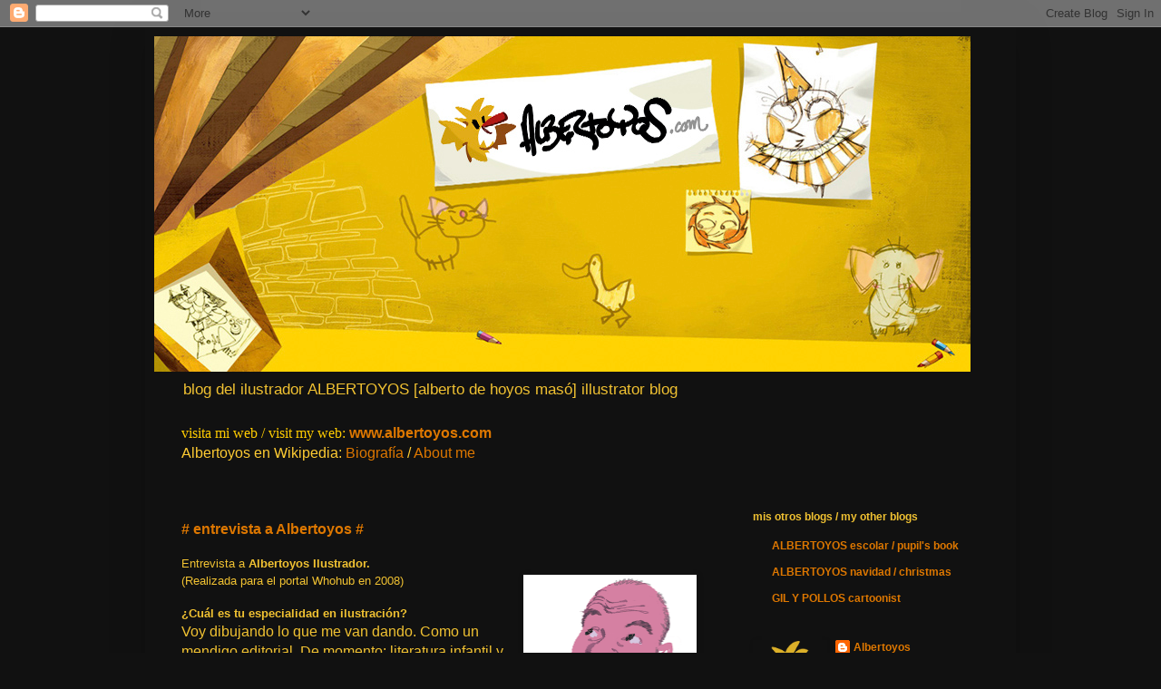

--- FILE ---
content_type: text/html; charset=UTF-8
request_url: https://albertoyos.blogspot.com/2018/
body_size: 19432
content:
<!DOCTYPE html>
<html class='v2' dir='ltr' lang='es'>
<head>
<link href='https://www.blogger.com/static/v1/widgets/335934321-css_bundle_v2.css' rel='stylesheet' type='text/css'/>
<meta content='width=1100' name='viewport'/>
<meta content='text/html; charset=UTF-8' http-equiv='Content-Type'/>
<meta content='blogger' name='generator'/>
<link href='https://albertoyos.blogspot.com/favicon.ico' rel='icon' type='image/x-icon'/>
<link href='https://albertoyos.blogspot.com/2018/' rel='canonical'/>
<link rel="alternate" type="application/atom+xml" title="ALBERTOYOS - Atom" href="https://albertoyos.blogspot.com/feeds/posts/default" />
<link rel="alternate" type="application/rss+xml" title="ALBERTOYOS - RSS" href="https://albertoyos.blogspot.com/feeds/posts/default?alt=rss" />
<link rel="service.post" type="application/atom+xml" title="ALBERTOYOS - Atom" href="https://www.blogger.com/feeds/29403328/posts/default" />
<!--Can't find substitution for tag [blog.ieCssRetrofitLinks]-->
<meta content='https://albertoyos.blogspot.com/2018/' property='og:url'/>
<meta content='ALBERTOYOS' property='og:title'/>
<meta content='blog del ilustrador ALBERTOYOS [alberto de hoyos masó] illustrator blog' property='og:description'/>
<title>ALBERTOYOS: 2018</title>
<style id='page-skin-1' type='text/css'><!--
/*
-----------------------------------------------
Blogger Template Style
Name:     Simple
Designer: Blogger
URL:      www.blogger.com
----------------------------------------------- */
/* Content
----------------------------------------------- */
body {
font: normal normal 12px Arial, Tahoma, Helvetica, FreeSans, sans-serif;
color: #f1c232;
background: #111111 none repeat scroll top left;
padding: 0 40px 40px 40px;
}
html body .region-inner {
min-width: 0;
max-width: 100%;
width: auto;
}
h2 {
font-size: 22px;
}
a:link {
text-decoration:none;
color: #dd7700;
}
a:visited {
text-decoration:none;
color: #cc6600;
}
a:hover {
text-decoration:underline;
color: #cc6600;
}
.body-fauxcolumn-outer .fauxcolumn-inner {
background: transparent none repeat scroll top left;
_background-image: none;
}
.body-fauxcolumn-outer .cap-top {
position: absolute;
z-index: 1;
height: 400px;
width: 100%;
}
.body-fauxcolumn-outer .cap-top .cap-left {
width: 100%;
background: transparent none repeat-x scroll top left;
_background-image: none;
}
.content-outer {
-moz-box-shadow: 0 0 40px rgba(0, 0, 0, .15);
-webkit-box-shadow: 0 0 5px rgba(0, 0, 0, .15);
-goog-ms-box-shadow: 0 0 10px #333333;
box-shadow: 0 0 40px rgba(0, 0, 0, .15);
margin-bottom: 1px;
}
.content-inner {
padding: 10px 10px;
}
.content-inner {
background-color: #111111;
}
/* Header
----------------------------------------------- */
.header-outer {
background: transparent none repeat-x scroll 0 -400px;
_background-image: none;
}
.Header h1 {
font: normal normal 60px Arial, Tahoma, Helvetica, FreeSans, sans-serif;
color: #ffffff;
text-shadow: -1px -1px 1px rgba(0, 0, 0, .2);
}
.Header h1 a {
color: #ffffff;
}
.Header .description {
font-size: 140%;
color: #f1c232;
}
.header-inner .Header .titlewrapper {
padding: 22px 30px;
}
.header-inner .Header .descriptionwrapper {
padding: 0 30px;
}
/* Tabs
----------------------------------------------- */
.tabs-inner .section:first-child {
border-top: 1px solid transparent;
}
.tabs-inner .section:first-child ul {
margin-top: -1px;
border-top: 1px solid transparent;
border-left: 0 solid transparent;
border-right: 0 solid transparent;
}
.tabs-inner .widget ul {
background: #222222 none repeat-x scroll 0 -800px;
_background-image: none;
border-bottom: 1px solid transparent;
margin-top: 0;
margin-left: -30px;
margin-right: -30px;
}
.tabs-inner .widget li a {
display: inline-block;
padding: .6em 1em;
font: normal normal 14px Arial, Tahoma, Helvetica, FreeSans, sans-serif;
color: #999999;
border-left: 1px solid #111111;
border-right: 0 solid transparent;
}
.tabs-inner .widget li:first-child a {
border-left: none;
}
.tabs-inner .widget li.selected a, .tabs-inner .widget li a:hover {
color: #ffffff;
background-color: #000000;
text-decoration: none;
}
/* Columns
----------------------------------------------- */
.main-outer {
border-top: 0 solid transparent;
}
.fauxcolumn-left-outer .fauxcolumn-inner {
border-right: 1px solid transparent;
}
.fauxcolumn-right-outer .fauxcolumn-inner {
border-left: 1px solid transparent;
}
/* Headings
----------------------------------------------- */
div.widget > h2,
div.widget h2.title {
margin: 0 0 1em 0;
font: normal bold 12px Arial, Tahoma, Helvetica, FreeSans, sans-serif;
color: #f1c232;
}
/* Widgets
----------------------------------------------- */
.widget .zippy {
color: #999999;
text-shadow: 2px 2px 1px rgba(0, 0, 0, .1);
}
.widget .popular-posts ul {
list-style: none;
}
/* Posts
----------------------------------------------- */
h2.date-header {
font: normal bold 11px Arial, Tahoma, Helvetica, FreeSans, sans-serif;
}
.date-header span {
background-color: transparent;
color: #f1c232;
padding: inherit;
letter-spacing: inherit;
margin: inherit;
}
.main-inner {
padding-top: 30px;
padding-bottom: 30px;
}
.main-inner .column-center-inner {
padding: 0 15px;
}
.main-inner .column-center-inner .section {
margin: 0 15px;
}
.post {
margin: 0 0 25px 0;
}
h3.post-title, .comments h4 {
font: normal bold 16px Arial, Tahoma, Helvetica, FreeSans, sans-serif;
margin: .75em 0 0;
}
.post-body {
font-size: 110%;
line-height: 1.4;
position: relative;
}
.post-body img, .post-body .tr-caption-container, .Profile img, .Image img,
.BlogList .item-thumbnail img {
padding: 0;
background: #111111;
border: 1px solid #111111;
-moz-box-shadow: 1px 1px 5px rgba(0, 0, 0, .1);
-webkit-box-shadow: 1px 1px 5px rgba(0, 0, 0, .1);
box-shadow: 1px 1px 5px rgba(0, 0, 0, .1);
}
.post-body img, .post-body .tr-caption-container {
padding: 1px;
}
.post-body .tr-caption-container {
color: #f1c232;
}
.post-body .tr-caption-container img {
padding: 0;
background: transparent;
border: none;
-moz-box-shadow: 0 0 0 rgba(0, 0, 0, .1);
-webkit-box-shadow: 0 0 0 rgba(0, 0, 0, .1);
box-shadow: 0 0 0 rgba(0, 0, 0, .1);
}
.post-header {
margin: 0 0 1.5em;
line-height: 1.6;
font-size: 90%;
}
.post-footer {
margin: 20px -2px 0;
padding: 5px 10px;
color: #f1c232;
background-color: transparent;
border-bottom: 1px solid transparent;
line-height: 1.6;
font-size: 90%;
}
#comments .comment-author {
padding-top: 1.5em;
border-top: 1px solid transparent;
background-position: 0 1.5em;
}
#comments .comment-author:first-child {
padding-top: 0;
border-top: none;
}
.avatar-image-container {
margin: .2em 0 0;
}
#comments .avatar-image-container img {
border: 1px solid #111111;
}
/* Comments
----------------------------------------------- */
.comments .comments-content .icon.blog-author {
background-repeat: no-repeat;
background-image: url([data-uri]);
}
.comments .comments-content .loadmore a {
border-top: 1px solid #999999;
border-bottom: 1px solid #999999;
}
.comments .comment-thread.inline-thread {
background-color: transparent;
}
.comments .continue {
border-top: 2px solid #999999;
}
/* Accents
---------------------------------------------- */
.section-columns td.columns-cell {
border-left: 1px solid transparent;
}
.blog-pager {
background: transparent none no-repeat scroll top center;
}
.blog-pager-older-link, .home-link,
.blog-pager-newer-link {
background-color: #111111;
padding: 5px;
}
.footer-outer {
border-top: 0 dashed #bbbbbb;
}
/* Mobile
----------------------------------------------- */
body.mobile  {
background-size: auto;
}
.mobile .body-fauxcolumn-outer {
background: transparent none repeat scroll top left;
}
.mobile .body-fauxcolumn-outer .cap-top {
background-size: 100% auto;
}
.mobile .content-outer {
-webkit-box-shadow: 0 0 3px rgba(0, 0, 0, .15);
box-shadow: 0 0 3px rgba(0, 0, 0, .15);
}
.mobile .tabs-inner .widget ul {
margin-left: 0;
margin-right: 0;
}
.mobile .post {
margin: 0;
}
.mobile .main-inner .column-center-inner .section {
margin: 0;
}
.mobile .date-header span {
padding: 0.1em 10px;
margin: 0 -10px;
}
.mobile h3.post-title {
margin: 0;
}
.mobile .blog-pager {
background: transparent none no-repeat scroll top center;
}
.mobile .footer-outer {
border-top: none;
}
.mobile .main-inner, .mobile .footer-inner {
background-color: #111111;
}
.mobile-index-contents {
color: #f1c232;
}
.mobile-link-button {
background-color: #dd7700;
}
.mobile-link-button a:link, .mobile-link-button a:visited {
color: #ffffff;
}
.mobile .tabs-inner .section:first-child {
border-top: none;
}
.mobile .tabs-inner .PageList .widget-content {
background-color: #000000;
color: #ffffff;
border-top: 1px solid transparent;
border-bottom: 1px solid transparent;
}
.mobile .tabs-inner .PageList .widget-content .pagelist-arrow {
border-left: 1px solid transparent;
}

--></style>
<style id='template-skin-1' type='text/css'><!--
body {
min-width: 960px;
}
.content-outer, .content-fauxcolumn-outer, .region-inner {
min-width: 960px;
max-width: 960px;
_width: 960px;
}
.main-inner .columns {
padding-left: 0;
padding-right: 310px;
}
.main-inner .fauxcolumn-center-outer {
left: 0;
right: 310px;
/* IE6 does not respect left and right together */
_width: expression(this.parentNode.offsetWidth -
parseInt("0") -
parseInt("310px") + 'px');
}
.main-inner .fauxcolumn-left-outer {
width: 0;
}
.main-inner .fauxcolumn-right-outer {
width: 310px;
}
.main-inner .column-left-outer {
width: 0;
right: 100%;
margin-left: -0;
}
.main-inner .column-right-outer {
width: 310px;
margin-right: -310px;
}
#layout {
min-width: 0;
}
#layout .content-outer {
min-width: 0;
width: 800px;
}
#layout .region-inner {
min-width: 0;
width: auto;
}
body#layout div.add_widget {
padding: 8px;
}
body#layout div.add_widget a {
margin-left: 32px;
}
--></style>
<link href='https://www.blogger.com/dyn-css/authorization.css?targetBlogID=29403328&amp;zx=0db198c2-d47c-4b2e-b2c8-a182c985a714' media='none' onload='if(media!=&#39;all&#39;)media=&#39;all&#39;' rel='stylesheet'/><noscript><link href='https://www.blogger.com/dyn-css/authorization.css?targetBlogID=29403328&amp;zx=0db198c2-d47c-4b2e-b2c8-a182c985a714' rel='stylesheet'/></noscript>
<meta name='google-adsense-platform-account' content='ca-host-pub-1556223355139109'/>
<meta name='google-adsense-platform-domain' content='blogspot.com'/>

</head>
<body class='loading variant-dark'>
<div class='navbar section' id='navbar' name='Barra de navegación'><div class='widget Navbar' data-version='1' id='Navbar1'><script type="text/javascript">
    function setAttributeOnload(object, attribute, val) {
      if(window.addEventListener) {
        window.addEventListener('load',
          function(){ object[attribute] = val; }, false);
      } else {
        window.attachEvent('onload', function(){ object[attribute] = val; });
      }
    }
  </script>
<div id="navbar-iframe-container"></div>
<script type="text/javascript" src="https://apis.google.com/js/platform.js"></script>
<script type="text/javascript">
      gapi.load("gapi.iframes:gapi.iframes.style.bubble", function() {
        if (gapi.iframes && gapi.iframes.getContext) {
          gapi.iframes.getContext().openChild({
              url: 'https://www.blogger.com/navbar/29403328?origin\x3dhttps://albertoyos.blogspot.com',
              where: document.getElementById("navbar-iframe-container"),
              id: "navbar-iframe"
          });
        }
      });
    </script><script type="text/javascript">
(function() {
var script = document.createElement('script');
script.type = 'text/javascript';
script.src = '//pagead2.googlesyndication.com/pagead/js/google_top_exp.js';
var head = document.getElementsByTagName('head')[0];
if (head) {
head.appendChild(script);
}})();
</script>
</div></div>
<div class='body-fauxcolumns'>
<div class='fauxcolumn-outer body-fauxcolumn-outer'>
<div class='cap-top'>
<div class='cap-left'></div>
<div class='cap-right'></div>
</div>
<div class='fauxborder-left'>
<div class='fauxborder-right'></div>
<div class='fauxcolumn-inner'>
</div>
</div>
<div class='cap-bottom'>
<div class='cap-left'></div>
<div class='cap-right'></div>
</div>
</div>
</div>
<div class='content'>
<div class='content-fauxcolumns'>
<div class='fauxcolumn-outer content-fauxcolumn-outer'>
<div class='cap-top'>
<div class='cap-left'></div>
<div class='cap-right'></div>
</div>
<div class='fauxborder-left'>
<div class='fauxborder-right'></div>
<div class='fauxcolumn-inner'>
</div>
</div>
<div class='cap-bottom'>
<div class='cap-left'></div>
<div class='cap-right'></div>
</div>
</div>
</div>
<div class='content-outer'>
<div class='content-cap-top cap-top'>
<div class='cap-left'></div>
<div class='cap-right'></div>
</div>
<div class='fauxborder-left content-fauxborder-left'>
<div class='fauxborder-right content-fauxborder-right'></div>
<div class='content-inner'>
<header>
<div class='header-outer'>
<div class='header-cap-top cap-top'>
<div class='cap-left'></div>
<div class='cap-right'></div>
</div>
<div class='fauxborder-left header-fauxborder-left'>
<div class='fauxborder-right header-fauxborder-right'></div>
<div class='region-inner header-inner'>
<div class='header section' id='header' name='Cabecera'><div class='widget Header' data-version='1' id='Header1'>
<div id='header-inner'>
<a href='https://albertoyos.blogspot.com/' style='display: block'>
<img alt='ALBERTOYOS' height='370px; ' id='Header1_headerimg' src='https://blogger.googleusercontent.com/img/a/AVvXsEiOHFXGaiMK1Cd5XVEqifYND5rVVXONk3m7Htx3sp8-zQHgGrq1NI5myeykLu2pjjJfAH-vkKp2GYVaWga-xXoXT3C6KU3WtovKqaeVnGmEinxzxyETyOl7AVYUNXoZ8HWYL_V3IFwSia_hfKLwltkLTq8UooeKUpMvYh5BhAPlHMfgwt8hdH0=s900' style='display: block' width='900px; '/>
</a>
<div class='descriptionwrapper'>
<p class='description'><span>blog del ilustrador ALBERTOYOS [alberto de hoyos masó] illustrator blog</span></p>
</div>
</div>
</div></div>
</div>
</div>
<div class='header-cap-bottom cap-bottom'>
<div class='cap-left'></div>
<div class='cap-right'></div>
</div>
</div>
</header>
<div class='tabs-outer'>
<div class='tabs-cap-top cap-top'>
<div class='cap-left'></div>
<div class='cap-right'></div>
</div>
<div class='fauxborder-left tabs-fauxborder-left'>
<div class='fauxborder-right tabs-fauxborder-right'></div>
<div class='region-inner tabs-inner'>
<div class='tabs section' id='crosscol' name='Multicolumnas'><div class='widget Text' data-version='1' id='Text1'>
<div class='widget-content'>
<span class="Apple-style-span"  style="color:#FFCC00;"><span class="Apple-style-span"   style="color: rgb(255, 204, 51); font-family:Times;font-size:medium;"><span class="Apple-style-span"  style="font-family:Verdana, sans-serif;"><span class="Apple-style-span"  style="color: rgb(255, 204, 0); font-family:Georgia, serif;"><span class="Apple-style-span"   style="color: rgb(255, 204, 51); font-family:Times;font-size:medium;"><span class="Apple-style-span"  style="font-family:Verdana, sans-serif;"><span class="Apple-style-span"  style="color: rgb(0, 0, 0); font-family:verdana;"><span class="Apple-style-span"  style="color:#FFCC00;"><div style="display: inline !important; "><span class="Apple-style-span"  style="color: rgb(0, 0, 0); font-family:Georgia, serif;"><span class="Apple-style-span"  style="font-family:verdana;"><span class="Apple-style-span"  style="color:#FFCC00;">visita mi web / </span></span></span><span class="Apple-style-span" style="color: rgb(0, 0, 0); "><span class="Apple-style-span"  style="color:#FFCC00;"><div style="display: inline !important; "><span class="Apple-style-span"  style="color: rgb(0, 0, 0); font-family:Georgia, serif;"><span class="Apple-style-span"  style="font-family:verdana;"><span class="Apple-style-span"  style="color:#FFCC00;"><span class="Apple-style-span" style="color: rgb(0, 0, 0); "><span class="Apple-style-span"  style="color:#FFCC00;"><div style="display: inline !important; "><span class="Apple-style-span"  style="color: rgb(0, 0, 0); font-family:Georgia, serif;"><span style="font-family:verdana;"><span class="Apple-style-span"  style="color:#FFCC00;">visit my web</span></span></span></div></span></span></span></span></span></div></span></span><span class="Apple-style-span" style="color: rgb(0, 0, 0); "><span class="Apple-style-span"  style="color:#FFCC00;"><div style="display: inline !important; "><span class="Apple-style-span"  style="color: rgb(0, 0, 0); font-family:Georgia, serif;"><span class="Apple-style-span"  style="font-family:verdana;"><span class="Apple-style-span"  style="color:#FFCC00;">:</span><span class="Apple-style-span"  style="color:#FFCC33;"><b> </b></span></span></span></div></span></span></div></span></span></span></span></span><span class="Apple-style-span"  style="color: rgb(255, 204, 0); font-family:Georgia, serif;"><span class="Apple-style-span"   style="color: rgb(255, 204, 51); font-family:Times;font-size:medium;"><span class="Apple-style-span"  style="font-family:Verdana, sans-serif;"><a href="http://www.albertoyos.com/"><b>www.albertoyos.com</b></a></span></span></span><b><br/></b></span></span></span><div><div><span class="Apple-style-span"  style="color:#FFCC00;"><span class="Apple-style-span"   style="color: rgb(255, 204, 51); font-family:Times;font-size:medium;"><span class="Apple-style-span"  style="font-family:Verdana, sans-serif;">Albertoyos en Wikipedia: <a href="http://es.wikipedia.org/wiki/Albertoyos">Biografía</a> / <a href="http://en.wikipedia.org/wiki/Albertoyos">About me</a></span></span></span></div><div><span class="Apple-style-span"   style="font-family:Verdana, sans-serif;color:#FFCC33;"><span class="Apple-style-span"  style="font-size:medium;"><b><br/></b></span></span></div></div>
</div>
<div class='clear'></div>
</div></div>
<div class='tabs no-items section' id='crosscol-overflow' name='Cross-Column 2'></div>
</div>
</div>
<div class='tabs-cap-bottom cap-bottom'>
<div class='cap-left'></div>
<div class='cap-right'></div>
</div>
</div>
<div class='main-outer'>
<div class='main-cap-top cap-top'>
<div class='cap-left'></div>
<div class='cap-right'></div>
</div>
<div class='fauxborder-left main-fauxborder-left'>
<div class='fauxborder-right main-fauxborder-right'></div>
<div class='region-inner main-inner'>
<div class='columns fauxcolumns'>
<div class='fauxcolumn-outer fauxcolumn-center-outer'>
<div class='cap-top'>
<div class='cap-left'></div>
<div class='cap-right'></div>
</div>
<div class='fauxborder-left'>
<div class='fauxborder-right'></div>
<div class='fauxcolumn-inner'>
</div>
</div>
<div class='cap-bottom'>
<div class='cap-left'></div>
<div class='cap-right'></div>
</div>
</div>
<div class='fauxcolumn-outer fauxcolumn-left-outer'>
<div class='cap-top'>
<div class='cap-left'></div>
<div class='cap-right'></div>
</div>
<div class='fauxborder-left'>
<div class='fauxborder-right'></div>
<div class='fauxcolumn-inner'>
</div>
</div>
<div class='cap-bottom'>
<div class='cap-left'></div>
<div class='cap-right'></div>
</div>
</div>
<div class='fauxcolumn-outer fauxcolumn-right-outer'>
<div class='cap-top'>
<div class='cap-left'></div>
<div class='cap-right'></div>
</div>
<div class='fauxborder-left'>
<div class='fauxborder-right'></div>
<div class='fauxcolumn-inner'>
</div>
</div>
<div class='cap-bottom'>
<div class='cap-left'></div>
<div class='cap-right'></div>
</div>
</div>
<!-- corrects IE6 width calculation -->
<div class='columns-inner'>
<div class='column-center-outer'>
<div class='column-center-inner'>
<div class='main section' id='main' name='Principal'><div class='widget Blog' data-version='1' id='Blog1'>
<div class='blog-posts hfeed'>

          <div class="date-outer">
        

          <div class="date-posts">
        
<div class='post-outer'>
<div class='post hentry uncustomized-post-template' itemprop='blogPost' itemscope='itemscope' itemtype='http://schema.org/BlogPosting'>
<meta content='https://blogger.googleusercontent.com/img/b/R29vZ2xl/AVvXsEju0fsb4BnjIQCClepCyRfosvruA9vvo6LTXedBfCo8johrXDid4KMQrMflC6JABIVK_mq4zgHNbF-QSloUfP9MR-JA2wAzFy_3TITshLiv4ZeZnV4lGYU0vKLXLYlea-EJp4okjg/s200/Captura+de+pantalla+2018-08-03+a+las+12.43.46.png' itemprop='image_url'/>
<meta content='29403328' itemprop='blogId'/>
<meta content='6279693247315023577' itemprop='postId'/>
<a name='6279693247315023577'></a>
<h3 class='post-title entry-title' itemprop='name'>
<a href='https://albertoyos.blogspot.com/2018/08/entrevista-albertoyos.html'># entrevista a Albertoyos #</a>
</h3>
<div class='post-header'>
<div class='post-header-line-1'></div>
</div>
<div class='post-body entry-content' id='post-body-6279693247315023577' itemprop='description articleBody'>
<div class="page" title="Page 1">
<div class="layoutArea">
<div class="column">
<span style="font-family: &quot;verdana&quot; , sans-serif;"><span style="font-family: &quot;verdana&quot; , sans-serif;">Entrevista a&nbsp;</span><span style="font-weight: 700;">Albertoyos Ilustrador.&nbsp;</span><span style="font-family: &quot;verdana&quot;; font-size: 16px;"></span></span><br />
<a href="https://blogger.googleusercontent.com/img/b/R29vZ2xl/AVvXsEju0fsb4BnjIQCClepCyRfosvruA9vvo6LTXedBfCo8johrXDid4KMQrMflC6JABIVK_mq4zgHNbF-QSloUfP9MR-JA2wAzFy_3TITshLiv4ZeZnV4lGYU0vKLXLYlea-EJp4okjg/s1600/Captura+de+pantalla+2018-08-03+a+las+12.43.46.png" imageanchor="1" style="clear: right; float: right; margin-bottom: 1em; margin-left: 1em;"><span style="font-family: &quot;verdana&quot; , sans-serif;"><img border="0" data-original-height="462" data-original-width="445" height="200" src="https://blogger.googleusercontent.com/img/b/R29vZ2xl/AVvXsEju0fsb4BnjIQCClepCyRfosvruA9vvo6LTXedBfCo8johrXDid4KMQrMflC6JABIVK_mq4zgHNbF-QSloUfP9MR-JA2wAzFy_3TITshLiv4ZeZnV4lGYU0vKLXLYlea-EJp4okjg/s200/Captura+de+pantalla+2018-08-03+a+las+12.43.46.png" width="191" /></span></a><span style="font-family: &quot;verdana&quot; , sans-serif;">(Realizada para el portal Whohub en 2008)</span><br />
<span style="font-family: &quot;verdana&quot; , sans-serif;"><span style="font-family: &quot;verdana&quot;;"><br /></span>
<span style="font-weight: 700;">&#191;Cuál es tu especialidad en ilustración?</span></span><br />
<span style="font-family: &quot;verdana&quot; , sans-serif; font-size: 12.000000pt;">Voy dibujando lo que me van dando. Como un mendigo editorial. De momento:
literatura infantil y juvenil, libros de texto para todas las edades, prensa,
carteles, portadas de libros, historietas, tarjetas de Navidad, ilustración en páginas web, publicidad (hace años)&#8230;
</span><br />
<span style="font-family: &quot;verdana&quot; , sans-serif;"><span style="font-family: &quot;verdana&quot;; font-size: 12.000000pt;"><br /></span>

     <span style="font-weight: 700;">&#191;Cómo son tus clientes habituales, qué esperan de ti?
</span></span><br />
<span style="font-family: &quot;verdana&quot; , sans-serif; font-size: 12.000000pt;">Muy guapos, muy simpáticos y muy bien preparados. Yo les deseo larga vida y
buenísima salud.</span><br />
<span style="font-family: &quot;verdana&quot; , sans-serif; font-size: 12.000000pt;">Que acabe lo antes posible el trabajo, les lleve la factura y no
verme más.
</span><br />
<span style="font-family: &quot;verdana&quot; , sans-serif;"><span style="font-family: &quot;verdana&quot;; font-size: 12.000000pt;"><br /></span>

     <span style="font-weight: 700;">&#191;Dónde podemos ver tu portafolio online?
</span></span><br />
<a href="http://www.albertoyos.com/"><span style="font-family: &quot;verdana&quot; , sans-serif; font-size: 12.000000pt;">http://www.albertoyos.com</span></a><br />
<a href="http://albertoyos.blogspot.com/"><span style="font-family: &quot;verdana&quot; , sans-serif; font-size: 12.000000pt;">http://albertoyos.blogspot.com</span></a><br />
<a href="http://albertoyos-escolar.blogspot.com/" target="_blank"><span style="font-family: &quot;verdana&quot; , sans-serif; font-size: 12.000000pt;">http://albertoyos-escolar.blogspot.com</span></a><br />
<a href="http://albertoyos-navidad.blogspot.com/" target="_blank"><span style="font-family: &quot;verdana&quot; , sans-serif; font-size: 12.000000pt;">http://albertoyos-navidad.blogspot.com</span></a><br />
<span style="font-family: &quot;verdana&quot; , sans-serif;"><span style="font-family: &quot;verdana&quot;; font-size: 12.000000pt;"><br /></span>

     <span style="font-weight: 700;">&#191;Has realizado estudios formales de arte, o eres autodidacta?
</span></span><br />
<span style="font-family: &quot;verdana&quot; , sans-serif; font-size: 12.000000pt;">Me licencié en Bellas Artes por la Universidad Complutense de Madrid. Es decir,
soy autodidacta.
</span><br />
<table cellpadding="0" cellspacing="0" class="tr-caption-container" style="float: left; margin-right: 1em; text-align: left;"><tbody>
<tr><td style="text-align: center;"><a href="https://blogger.googleusercontent.com/img/b/R29vZ2xl/AVvXsEgha8E49lrrtMJ1ASTPEGSNy10L9ZW9Kdaa2lBjHOGPeX8wdmk4eCBoww85rOPQmXgxQYJRyU3rrTp9Q1Eb11vYbRSt4WDgjrzsYv7r5kA5WSOnCA_zAt2WxdCCJnjZEKFw4EuGfg/s1600/Captura+de+pantalla+2018-08-03+a+las+12.49.02.png" imageanchor="1" style="clear: left; margin-bottom: 1em; margin-left: auto; margin-right: auto;"><img border="0" data-original-height="747" data-original-width="520" height="320" src="https://blogger.googleusercontent.com/img/b/R29vZ2xl/AVvXsEgha8E49lrrtMJ1ASTPEGSNy10L9ZW9Kdaa2lBjHOGPeX8wdmk4eCBoww85rOPQmXgxQYJRyU3rrTp9Q1Eb11vYbRSt4WDgjrzsYv7r5kA5WSOnCA_zAt2WxdCCJnjZEKFw4EuGfg/s320/Captura+de+pantalla+2018-08-03+a+las+12.49.02.png" width="220" /></a></td></tr>
<tr><td class="tr-caption" style="text-align: center;"><span style="font-family: &quot;times&quot; , &quot;times new roman&quot; , serif; font-size: x-small;">Colores chillando en una tarjeta de Navidad de 1992.</span></td></tr>
</tbody></table>
<br />
<span style="font-family: &quot;verdana&quot; , sans-serif; font-weight: 700;"></span>
<span style="font-family: &quot;verdana&quot; , sans-serif; font-weight: 700;">&#191;Cómo conseguiste tu primer encargo pagado? &#191;En qué consistia?</span><br />
<span style="font-family: &quot;verdana&quot; , sans-serif; font-size: 12.000000pt;">Una ilustración para unas camisetas de la Asociación de Vecinos del barrio de
Las Águilas, en Madrid, un cartel para las fiestas de Navalcarnero y una carta
de bodas de un restaurante de la cuneta de la Nacional V, pasado el desvío de
El Álamo. Como hacía un programa de radio
en la emisora de dicha asociación y como sabían que dibujaba y hacía Bellas
Artes, vino todo rodado el mismo mes. Luego empecé a hacer tarjetas de Navidad&nbsp;</span><span style="font-family: &quot;verdana&quot; , sans-serif; font-size: 12pt;">y felicitaciones varias para la empresa Ortiz, con aerógrafo y colores muy
chillones por exigencias del guión. Colores muy chillones. Pero mucho.</span><br />
<span style="font-family: &quot;verdana&quot; , sans-serif;"><span style="font-family: &quot;verdana&quot;; font-size: 12.000000pt;"><br /></span><span style="font-weight: 700;"><br /></span>
<span style="font-weight: 700;">&#191;Qué ilustradores históricos o contemporáneos admiras más?
</span></span><br />
<span style="font-family: &quot;verdana&quot; , sans-serif; font-size: 12.000000pt;">Envidio a los buenos, sean antiguos o actuales.
</span><br />
<table align="center" cellpadding="0" cellspacing="0" class="tr-caption-container" style="float: right; margin-left: 1em; text-align: right;"><tbody>
<tr><td style="text-align: center;"><img border="0" data-original-height="846" data-original-width="650" height="320" src="https://blogger.googleusercontent.com/img/b/R29vZ2xl/AVvXsEhv2PraIrOsdya_x2no8jrEBkYsixtiY4qMp86vivztr91kQEbvydUWdckI6sUchXKd_MBgiLSlPS712KLCVXGXauBTFJkIODNnGb0OQrPDJK4nVHV7EpvbZ8Zg6kFhWsmyiul4gA/s320/12_albertoyos_elefante.jpg" style="margin-left: auto; margin-right: auto;" width="244" /></td></tr>
<tr><td class="tr-caption" style="text-align: center;"><span style="font-size: x-small;">Nada cambia en el estilo del ilustrador desde los tres años.</span></td></tr>
</tbody></table>
<span style="font-family: &quot;verdana&quot; , sans-serif; font-size: x-small;"><span style="font-family: &quot;verdana&quot;;"></span>

     </span><a href="https://blogger.googleusercontent.com/img/b/R29vZ2xl/AVvXsEhv2PraIrOsdya_x2no8jrEBkYsixtiY4qMp86vivztr91kQEbvydUWdckI6sUchXKd_MBgiLSlPS712KLCVXGXauBTFJkIODNnGb0OQrPDJK4nVHV7EpvbZ8Zg6kFhWsmyiul4gA/s1600/12_albertoyos_elefante.jpg" imageanchor="1" style="clear: right; float: right; margin-bottom: 1em; margin-left: 1em;"><span style="font-family: &quot;verdana&quot; , sans-serif; font-size: x-small;"></span></a><span style="font-family: &quot;verdana&quot; , sans-serif; font-weight: 700;"><br />&#191;En qué se parece lo que dibujas hoy a lo que dibujabas durante tu
infancia? &#191;En qué ha cambiado?
</span><br />
<span style="font-family: &quot;verdana&quot; , sans-serif; font-size: 12.000000pt;">Coñe, qué pregunta más absurda.
</span><br />
<span style="font-family: &quot;verdana&quot; , sans-serif;"><span style="font-family: &quot;verdana&quot;; font-size: 12.000000pt;"><br /></span>

     <span style="font-weight: 700;">&#191;Cuál era el cómic favorito de tu infancia?
</span></span></div>
</div>
</div>
<div class="page" title="Page 2">
<div class="layoutArea">
<div class="column">
<span style="font-family: &quot;verdana&quot; , sans-serif; font-size: 12.000000pt;">La colección Dumbo de personajes Disney, Mortadelo y Filemón, Asterix, Lucky
Luke y Gaston, de Franquin, en orden cronológico.
</span><br />
<span style="font-family: &quot;verdana&quot; , sans-serif;"><span style="font-family: &quot;verdana&quot;; font-size: 12.000000pt;"><br /></span>

     <span style="font-weight: 700;">&#191;Tienes un estilo muy definido, o eres todoterreno?
</span></span><br />
<span style="font-family: &quot;verdana&quot; , sans-serif; font-size: 12.000000pt;">El estilo es inevitable. Es como el acento al hablar. Quieras o no, sale. Y si lo
quieres tapar se nota. No creo que haya que relamerse el estilo. Los ineptos le
rinden culto ciego y buscan uno desesperadamente para tapar sus carencias.
Yo el mío lo odio. Me persigue desde hace años, intento zafarme de él, pero no
hay manera de escapar.
</span><br />
<span style="font-family: &quot;verdana&quot; , sans-serif; font-size: 12.000000pt;">Intento ser todoterreno, pero soy un inepto.
</span><br />
<span style="font-family: &quot;verdana&quot; , sans-serif;"><span style="font-family: &quot;verdana&quot;; font-size: 12.000000pt;"><br /></span>

     <span style="font-weight: 700;">&#191;Qué es lo que más te cuesta dibujar?
</span></span><br />
<span style="font-family: &quot;verdana&quot; , sans-serif; font-size: 12.000000pt;">Cual agorafóbico social, odio las multitudes.
</span><br />
<span style="font-family: &quot;verdana&quot; , sans-serif;"><span style="font-family: &quot;verdana&quot;; font-size: 12.000000pt;"><br /></span>

     <span style="font-weight: 700;">Mientras trabajas, &#191;qué tipo de música te pones?
</span></span><br />
<span style="font-family: &quot;verdana&quot; , sans-serif; font-size: 12.000000pt;">&#191;A alguien le importa la música que oye un ilustrador mientras dibuja?
</span><br />
<table align="center" cellpadding="0" cellspacing="0" class="tr-caption-container" style="float: left; margin-right: 1em; text-align: left;"><tbody>
<tr><td style="text-align: center;"><img border="0" data-original-height="1154" data-original-width="527" height="320" src="https://blogger.googleusercontent.com/img/b/R29vZ2xl/AVvXsEgDhau5-p7KkRX6LKtsyjUtQ3oCJYcQcjIBCCDNRwIWUora4uRn3XNX0FjbjDImCy_gSmomgdYwaAPuNpRm7QSLvP3fRPAhrnJ3AyRb8USJ0aUsK6-e-aNBQJcfQWE66ot5ibQG1w/s320/Captura+de+pantalla+2018-08-03+a+las+12.52.58.png" style="margin-left: auto; margin-right: auto;" width="144" /></td></tr>
<tr><td class="tr-caption" style="text-align: center;">La Obra de Arte aún sin su peana de ferralla.</td></tr>
</tbody></table>
<span style="font-family: &quot;verdana&quot; , sans-serif;"></span><br />
<span style="font-family: &quot;verdana&quot; , sans-serif;"></span>
<a href="https://blogger.googleusercontent.com/img/b/R29vZ2xl/AVvXsEgDhau5-p7KkRX6LKtsyjUtQ3oCJYcQcjIBCCDNRwIWUora4uRn3XNX0FjbjDImCy_gSmomgdYwaAPuNpRm7QSLvP3fRPAhrnJ3AyRb8USJ0aUsK6-e-aNBQJcfQWE66ot5ibQG1w/s1600/Captura+de+pantalla+2018-08-03+a+las+12.52.58.png" imageanchor="1" style="clear: left; float: left; margin-bottom: 1em; margin-right: 1em;"><span style="font-family: &quot;verdana&quot; , sans-serif;"></span></a>
<span style="font-family: &quot;verdana&quot; , sans-serif; font-weight: 700;">&#191;Tu obra de arte favorita?
</span><br />
<span style="font-family: &quot;verdana&quot; , sans-serif; font-size: 12.000000pt;">El chorro de agua de Ginebra, en el lago Léman, en la Suiza Romanda. Hay
que ser un auténtico genio y un auténtico tarado para decidirse a construir un
cacharro cuya única finalidad es lanzar hacia el cielo tropecientas toneladas de
agua a tropecientos kilómetros hora, ininterrumpidamente. No hay obra de
arte tan grande, tan inútil, tan cara y a la vez de belleza tan sencilla y
elegante.<br />
Solo comparable, en enormidad e inutilidad, a la torre Eiffel, otra muestra
singular de arte puro y duro.<br />
Mi obra de arte favorita sería poner el chorro de Ginebra en lo alto de la torre
Eiffel; o, mejor aún, poner la torre Eiffel en el lago de Ginebra, y encima, el
chorro (aunque no iban a ganar para echarle minio a ese montón de chatarra).
</span><br />
<span style="font-family: &quot;verdana&quot; , sans-serif;"><span style="font-family: &quot;verdana&quot;; font-size: 12.000000pt;"><br /></span>
<span style="font-weight: 700;"><br /></span>
<span style="font-weight: 700;"><br /></span>
<span style="font-weight: 700;">&#191;Qué haces cuando el cliente dice sencillamente "no me gusta"?</span></span><br />
<div class="page" title="Page 2">
<div class="layoutArea">
<div class="column">
<span style="font-family: &quot;verdana&quot;; font-size: 12.000000pt;">&#161;Mecagüendiola!</span><br />
<span style="font-family: &quot;verdana&quot;; font-size: 12.000000pt;">Pienso que es un inepto, que no tiene ni idea de ilustración, ni
de arte, ni de nada, como es lógico, viviendo en un pais como este, en el que
prácticamente toda la población sufre un "analfabetismo estético" irremediable,
fruto de años y años de desidia colectiva y desprecio del buen gusto; maldigo
la osadía que tiene la gente a la hora de opinar alegremente de todo lo que
ignora, en especial de estética, como si yo fuera dándole lecciones a los
ingenieros aeronáuticos sobre la aerodinámica del alerón de cola del nuevo
Airbús de dos pisos.&nbsp;</span><br />
<span style="font-family: &quot;verdana&quot;; font-size: 12pt;">A continuación me acuerdo del negligente del jefe que le
ha dado ese cargo y lamento la situación editorial que sufrimos como
consecuencia de todo lo anterior.</span><br />
<span style="font-family: &quot;verdana&quot;; font-size: 12pt;">Repasados todos estos puntos, vuelvo a comenzar por el primero en un
fulminante ciclo que se repite veintinueve veces en quince segundos.</span><br />
<span style="font-family: &quot;verdana&quot;; font-size: 12pt;">Luego, respiro profundamente, no digo ni mu y corrijo obediente y sin rechistar
lo que haya que corregir&#8230; mientras llamo a los del Airbus de las narices para ofrecerles una serie de sugerencias y apreciaciones sobre la aerodinámica de ese alerón de cola que no me termina de convencer.</span><br />
<span style="font-size: medium;"><span style="font-family: &quot;verdana&quot; , sans-serif; font-size: 12.000000pt;"><span style="font-family: &quot;verdana&quot;; font-size: small;"><br /></span></span></span></div>
</div>
</div>
<div class="page" title="Page 3">
<div class="layoutArea">
<div class="column">
<span style="font-family: &quot;verdana&quot; , sans-serif; font-weight: 700;">&#191;Qué nuevas técnicas estás experimentando últimamente?
</span><br />
<span style="font-family: &quot;verdana&quot; , sans-serif; font-size: 12.000000pt;">Cómo hacer dibujos sin tener que trabajar.<br />
La pérdida de tiempo tan desesperante que supone ver terminado el dibujo
que hace horas o días tengo en la mente, me aburre sobremanera. Si me
taladro la cabeza y me enchufo al cerebro un cable USB que atraviese el
cráneo y contacte con el encéfalo, lo mismo podría dibujar directamente en Photoshop con la mente mientras hago cosas más productivas que estar
todo el día sentado mirando un papel o una pantalla; oséase: podar el ficus,
recoger los restos de comida pegada en los platos, colgar la ropa mojada en
las cuerdas... qué sé yo, lo que es la apasionante vida.
</span><br />
<table align="center" cellpadding="0" cellspacing="0" class="tr-caption-container" style="float: left; margin-right: 1em; text-align: left;"><tbody>
<tr><td style="text-align: center;"><img border="0" data-original-height="1038" data-original-width="779" height="320" src="https://blogger.googleusercontent.com/img/b/R29vZ2xl/AVvXsEjyWPXc4M9i5P-K4ksZGtVnxRvarNSD8wBuRQG9-WAnwfm8fIq1MmrHC43FAoQaO7BtQPuwMuhvWefjk5dOzhLCbCGOaD4fdVnPjTHo4J5-kxvH-tjlDB0aVWEiIDuaN4KCY2YpqA/s320/Captura+de+pantalla+2018-08-03+a+las+13.12.09.png" style="margin-left: auto; margin-right: auto;" width="240" /></td></tr>
<tr><td class="tr-caption" style="text-align: center;">Recalentamiento en el procesador por incompatibilidad<br />
del encéfalo USB 2.0. y el cerebelo&nbsp;ThunderBolt 5.1.</td></tr>
</tbody></table>
<span style="font-family: &quot;verdana&quot; , sans-serif;"><span style="font-family: &quot;verdana&quot;; font-size: 12.000000pt;"></span></span><br />
<span style="font-family: &quot;verdana&quot; , sans-serif;"><span style="font-family: &quot;verdana&quot;; font-size: 12.000000pt;"></span>

     </span><a href="https://blogger.googleusercontent.com/img/b/R29vZ2xl/AVvXsEjyWPXc4M9i5P-K4ksZGtVnxRvarNSD8wBuRQG9-WAnwfm8fIq1MmrHC43FAoQaO7BtQPuwMuhvWefjk5dOzhLCbCGOaD4fdVnPjTHo4J5-kxvH-tjlDB0aVWEiIDuaN4KCY2YpqA/s1600/Captura+de+pantalla+2018-08-03+a+las+13.12.09.png" imageanchor="1" style="clear: left; float: left; margin-bottom: 1em; margin-right: 1em;"><span style="font-family: &quot;verdana&quot; , sans-serif;"></span></a><span style="font-family: &quot;verdana&quot; , sans-serif; font-weight: 700;">&#191;Qué parte de tu trabajo lo realizas en papel y qué parte en digital?
</span><br />
<span style="font-family: &quot;verdana&quot; , sans-serif; font-style: italic;">(Desactualizado, desde 2017 todo el proceso es digital)
</span><br />
<span style="font-family: &quot;verdana&quot; , sans-serif; font-size: 12.000000pt;">Hago un dibujo a lápiz, lo escaneo y lo termino con Photoshop, usando pinceles
y añadiendo texturas y demás florituras y baratijas, tan celebradas entre los
indígenas. A veces trabajo de principio a fin con el ordenador, usando la Cintiq.
Para libro de texto sigo dibujando el boceto a lápiz, primero naranja y luego
grafito normal en un papel A4, el más barato del Alcampo . Si hay que pasarlo
a tinta, lo redibujo por la otra cara en el mismo papel en la mesa de luz, con
un rotulador-pincel negro. Lo escaneo, lo invierto y lo coloreo y lo termino con
el ordenador.
</span><br />
<span style="font-family: &quot;verdana&quot; , sans-serif;"><span style="font-family: &quot;verdana&quot;; font-size: 12.000000pt;"><br /></span>

     <span style="font-weight: 700;">&#191;Cómo te documentas para realizar tus ilustraciones?
</span></span><br />
<span style="font-family: &quot;verdana&quot; , sans-serif; font-size: 12.000000pt;">San Google Images. Gracias a él he podido tirar al contenedor toneladas de
libros y revistas polvorientas.
</span><br />
<table align="center" cellpadding="0" cellspacing="0" class="tr-caption-container" style="float: right; margin-left: 1em; text-align: right;"><tbody>
<tr><td style="text-align: center;"><img border="0" data-original-height="903" data-original-width="907" height="197" src="https://blogger.googleusercontent.com/img/b/R29vZ2xl/AVvXsEhFfrj9hHGOI4wsZRFrrVY0R3KV_rLbshvbC2pt-tcHPxxG7lt0db6lIgXC01BLVlTBjGQqTOpTaOXczQsznX2aIAxlaL5vDKEDUuYoFolzgoSBajTNiW8g0yviDouHMXM9LHCJ0Q/s200/Captura+de+pantalla+2018-08-03+a+las+12.57.36.png" style="margin-left: auto; margin-right: auto;" width="200" /></td></tr>
<tr><td class="tr-caption" style="text-align: center;">Compartiendo técnicas con colegas en redes sociales.</td></tr>
</tbody></table>
<span style="font-family: &quot;verdana&quot; , sans-serif;"><span style="font-family: &quot;verdana&quot;; font-size: 12.000000pt;"></span></span><br />
<span style="font-family: &quot;verdana&quot; , sans-serif;"><span style="font-family: &quot;verdana&quot;; font-size: 12.000000pt;"></span>

     </span><a href="https://blogger.googleusercontent.com/img/b/R29vZ2xl/AVvXsEhFfrj9hHGOI4wsZRFrrVY0R3KV_rLbshvbC2pt-tcHPxxG7lt0db6lIgXC01BLVlTBjGQqTOpTaOXczQsznX2aIAxlaL5vDKEDUuYoFolzgoSBajTNiW8g0yviDouHMXM9LHCJ0Q/s1600/Captura+de+pantalla+2018-08-03+a+las+12.57.36.png" imageanchor="1" style="clear: right; float: right; margin-bottom: 1em; margin-left: 1em;"><span style="font-family: &quot;verdana&quot; , sans-serif;"></span></a><span style="font-family: &quot;verdana&quot; , sans-serif; font-weight: 700;">&#191;Tienes colegas con quien compartir técnicas, trucos, ideas?
</span><br />
<span style="font-family: &quot;verdana&quot; , sans-serif; font-size: 12.000000pt;">Algunos, pero los ilustradores vivimos de noche, en tétricas habitaciones llenas
de miga de goma de borrar hasta las orejas; solos, oyendo la radio o música;
pasamos horas y horas, días y días encerrados y apenas salimos de casa, porque tenemos a los editores detrás, obsesionados con terminar antes de
empezar; hacemos la compra por la mañana, con las cuatro amas de casa que
quedan; vamos a la piscina en horario laboral; trabajamos los fines de
semana; nos vamos de vacaciones fuera de temporada, para demostrarnos
que somos más libres que el resto de la humanidad...
</span><br />
<span style="font-family: &quot;verdana&quot; , sans-serif; font-size: 12.000000pt;">En fin, así es difícil. Pero las redes sociales han hecho el milagro.</span><br />
<span style="font-family: &quot;verdana&quot; , sans-serif; font-size: 12.000000pt;">Ahora
mantengo relaciones con colegas cuyo trabajo conocía de toda la vida y con los
que nunca había tratado.</span><br />
<span style="font-family: &quot;verdana&quot; , sans-serif; font-size: 12.000000pt;">Con Pablo Velarde, José Luis Ágreda, Gonzalo
Izquierdo, Mar Ferrero, Nacho Gómez, Kike Palomo, Malena F. Alzu, Carmen
Martín (por supuesto) tengo un trato más habitual.
</span><br />
<span style="font-family: &quot;verdana&quot; , sans-serif;"><span style="font-family: &quot;verdana&quot;; font-size: 12.000000pt;"><br /></span>

     <span style="font-weight: 700;">&#191;Tienes metas específicas como ilustrador?
</span></span><br />
<span style="font-family: &quot;verdana&quot; , sans-serif; font-size: 12.000000pt;">Llegar a viejo sin que la hernia del cuello acabe de cortarme el riego a mi otra
mitad.
</span><br />
<span style="font-family: &quot;verdana&quot; , sans-serif;"><span style="font-family: &quot;verdana&quot;; font-size: 12.000000pt;"><br /></span>

    </span></div>
</div>
</div>
<span style="font-family: &quot;verdana&quot; , sans-serif; font-weight: 700;">&#191;Qué portales de ilustración frecuentas online?</span><br />
<div class="page" title="Page 4">
<div class="layoutArea">
<div class="column">
<span style="font-family: &quot;verdana&quot; , sans-serif; font-size: 12.000000pt;">&#191;Cuálo?
</span><br />
<span style="font-family: &quot;verdana&quot; , sans-serif;"><span style="font-family: &quot;verdana&quot;; font-size: 12.000000pt;"><br /></span>

     <span style="font-weight: 700;">&#191;En qué estás trabajando ahora?
</span></span><br />
<span style="font-family: &quot;verdana&quot; , sans-serif; font-size: 12.000000pt;">Ay, pero si es todo confidencial. Estoy ilustrando un cuento que se titula "Dan
y el cometiempo". Vaya, creo que esta respuesta se acaba de desactualizar.
</span><br />
<table align="center" cellpadding="0" cellspacing="0" class="tr-caption-container" style="float: left; margin-right: 1em; text-align: left;"><tbody>
<tr><td style="text-align: center;"><img border="0" data-original-height="1100" data-original-width="875" height="320" src="https://blogger.googleusercontent.com/img/b/R29vZ2xl/AVvXsEh8ywqDQzvQuO9BYZE_mXruDM-4WWYtYxRLHRG05k3NfRbyz94bw1vsu0A5c3H9Pg7h2V61ae4-Aff3u34KyG2RlYoZQVvUgd7ZjrzY3pJtX9UN56bCkJg41mAVWVosEAcYmFfirA/s320/albertoyos_4_55.jpg" style="margin-left: auto; margin-right: auto;" width="252" /></td></tr>
<tr><td class="tr-caption" style="text-align: center;"><br />
Nueve de cada diez ilustradores profesionales aconsejan<br />
aunar alma, psique, transcendencia y paciencia.<br />
<br /></td></tr>
</tbody></table>
<span style="font-family: &quot;verdana&quot; , sans-serif;"><span style="font-family: &quot;verdana&quot;; font-size: 12.000000pt;"></span></span><br />
<span style="font-family: &quot;verdana&quot; , sans-serif;"><span style="font-family: &quot;verdana&quot;; font-size: 12.000000pt;"></span>

     </span><a href="https://blogger.googleusercontent.com/img/b/R29vZ2xl/AVvXsEh8ywqDQzvQuO9BYZE_mXruDM-4WWYtYxRLHRG05k3NfRbyz94bw1vsu0A5c3H9Pg7h2V61ae4-Aff3u34KyG2RlYoZQVvUgd7ZjrzY3pJtX9UN56bCkJg41mAVWVosEAcYmFfirA/s1600/albertoyos_4_55.jpg" imageanchor="1" style="clear: left; float: left; margin-bottom: 1em; margin-right: 1em;"><span style="font-family: &quot;verdana&quot; , sans-serif;"></span></a><span style="font-family: &quot;verdana&quot; , sans-serif; font-weight: 700;">&#191;Qué aconsejarías a alguien que le gusta dibujar y le gustaría vivir de
ello?
</span><br />
<span style="font-family: &quot;verdana&quot; , sans-serif;"><br /></span>
<span style="font-family: &quot;verdana&quot; , sans-serif; font-size: 12.000000pt;">Ser muy pedante y muy petardo/tarda; hablar mucho de su obra; torturarse
en el largo camino en la búsqueda de un estilo; arrimarse a todas las
asociaciones de ilustradores del país, e incluso presidirlas; figurar mucho; dibujar raro, o con la
mano izquierda, o como un niño de siete meses en plena etapa cubista; participar
en todos los concursos nacionales de ilustración, ya sea de concursante, ya de
jurado, o ambas cosas a la vez; darse muchos aires; disertar mucho, en blogs
propios y ajenos; impartir cursos; participar en mesas redondas y cuadradas;
mirar por encima del hombro, reivindicarlo todo, quejarse y sufrir mucho.
</span><br />
<span style="font-family: &quot;verdana&quot; , sans-serif;"><span style="font-family: &quot;verdana&quot;; font-size: 12.000000pt;"><br /></span>

     <span style="font-family: &quot;verdana&quot;; font-size: 12.000000pt;">De esta manera seguro que vives de ello divinamente, incluso sin saber
dibujar! :-D</span></span><br />
<br /></div>
</div>
</div>
</div>
</div>
</div>
<div style='clear: both;'></div>
</div>
<div class='post-footer'>
<div class='post-footer-line post-footer-line-1'>
<span class='post-author vcard'>
Publicado por
<span class='fn' itemprop='author' itemscope='itemscope' itemtype='http://schema.org/Person'>
<meta content='https://www.blogger.com/profile/01447114999407544581' itemprop='url'/>
<a class='g-profile' href='https://www.blogger.com/profile/01447114999407544581' rel='author' title='author profile'>
<span itemprop='name'>Albertoyos</span>
</a>
</span>
</span>
<span class='post-timestamp'>
en
<meta content='https://albertoyos.blogspot.com/2018/08/entrevista-albertoyos.html' itemprop='url'/>
<a class='timestamp-link' href='https://albertoyos.blogspot.com/2018/08/entrevista-albertoyos.html' rel='bookmark' title='permanent link'><abbr class='published' itemprop='datePublished' title='2018-08-03T13:13:00+02:00'>viernes, agosto 03, 2018</abbr></a>
</span>
<span class='post-comment-link'>
<a class='comment-link' href='https://www.blogger.com/comment/fullpage/post/29403328/6279693247315023577' onclick=''>
No hay comentarios:
  </a>
</span>
<span class='post-icons'>
<span class='item-control blog-admin pid-1040147706'>
<a href='https://www.blogger.com/post-edit.g?blogID=29403328&postID=6279693247315023577&from=pencil' title='Editar entrada'>
<img alt='' class='icon-action' height='18' src='https://resources.blogblog.com/img/icon18_edit_allbkg.gif' width='18'/>
</a>
</span>
</span>
<div class='post-share-buttons goog-inline-block'>
<a class='goog-inline-block share-button sb-email' href='https://www.blogger.com/share-post.g?blogID=29403328&postID=6279693247315023577&target=email' target='_blank' title='Enviar por correo electrónico'><span class='share-button-link-text'>Enviar por correo electrónico</span></a><a class='goog-inline-block share-button sb-blog' href='https://www.blogger.com/share-post.g?blogID=29403328&postID=6279693247315023577&target=blog' onclick='window.open(this.href, "_blank", "height=270,width=475"); return false;' target='_blank' title='Escribe un blog'><span class='share-button-link-text'>Escribe un blog</span></a><a class='goog-inline-block share-button sb-twitter' href='https://www.blogger.com/share-post.g?blogID=29403328&postID=6279693247315023577&target=twitter' target='_blank' title='Compartir en X'><span class='share-button-link-text'>Compartir en X</span></a><a class='goog-inline-block share-button sb-facebook' href='https://www.blogger.com/share-post.g?blogID=29403328&postID=6279693247315023577&target=facebook' onclick='window.open(this.href, "_blank", "height=430,width=640"); return false;' target='_blank' title='Compartir con Facebook'><span class='share-button-link-text'>Compartir con Facebook</span></a><a class='goog-inline-block share-button sb-pinterest' href='https://www.blogger.com/share-post.g?blogID=29403328&postID=6279693247315023577&target=pinterest' target='_blank' title='Compartir en Pinterest'><span class='share-button-link-text'>Compartir en Pinterest</span></a>
</div>
</div>
<div class='post-footer-line post-footer-line-2'>
<span class='post-labels'>
Etiquetas:
<a href='https://albertoyos.blogspot.com/search/label/albertoyos' rel='tag'>albertoyos</a>,
<a href='https://albertoyos.blogspot.com/search/label/entrevista.' rel='tag'>entrevista.</a>,
<a href='https://albertoyos.blogspot.com/search/label/ilustraci%C3%B3n' rel='tag'>ilustración</a>,
<a href='https://albertoyos.blogspot.com/search/label/ilustrador' rel='tag'>ilustrador</a>
</span>
</div>
<div class='post-footer-line post-footer-line-3'>
<span class='post-location'>
</span>
</div>
</div>
</div>
</div>

          </div></div>
        

          <div class="date-outer">
        

          <div class="date-posts">
        
<div class='post-outer'>
<div class='post hentry uncustomized-post-template' itemprop='blogPost' itemscope='itemscope' itemtype='http://schema.org/BlogPosting'>
<meta content='https://blogger.googleusercontent.com/img/b/R29vZ2xl/AVvXsEjk2Afqss-IXjUD-v08-L8NkR-KEAsbo-ZUvLdGE_JmKqGBw7CftVOaJQIsLdB7s6P2UEnHj20ZAfOlgDyzhj70QjBQw8_yhgr4md0Vnp85BKB2cHDNgL7rctUS059LgiX3OU51ag/s400/Ego.jpg' itemprop='image_url'/>
<meta content='29403328' itemprop='blogId'/>
<meta content='5605655703831610341' itemprop='postId'/>
<a name='5605655703831610341'></a>
<h3 class='post-title entry-title' itemprop='name'>
<a href='https://albertoyos.blogspot.com/2018/07/autorretrato-del-artista.html'># autorretrato del artista #</a>
</h3>
<div class='post-header'>
<div class='post-header-line-1'></div>
</div>
<div class='post-body entry-content' id='post-body-5605655703831610341' itemprop='description articleBody'>
<table align="center" cellpadding="0" cellspacing="0" class="tr-caption-container" style="margin-left: auto; margin-right: auto; text-align: center;"><tbody>
<tr><td style="text-align: center;"><a href="https://blogger.googleusercontent.com/img/b/R29vZ2xl/AVvXsEjk2Afqss-IXjUD-v08-L8NkR-KEAsbo-ZUvLdGE_JmKqGBw7CftVOaJQIsLdB7s6P2UEnHj20ZAfOlgDyzhj70QjBQw8_yhgr4md0Vnp85BKB2cHDNgL7rctUS059LgiX3OU51ag/s1600/Ego.jpg" imageanchor="1" style="margin-left: auto; margin-right: auto;"><img border="0" data-original-height="1171" data-original-width="1000" height="400" src="https://blogger.googleusercontent.com/img/b/R29vZ2xl/AVvXsEjk2Afqss-IXjUD-v08-L8NkR-KEAsbo-ZUvLdGE_JmKqGBw7CftVOaJQIsLdB7s6P2UEnHj20ZAfOlgDyzhj70QjBQw8_yhgr4md0Vnp85BKB2cHDNgL7rctUS059LgiX3OU51ag/s400/Ego.jpg" width="341" /></a></td></tr>
<tr><td class="tr-caption" style="text-align: center;">&#169; Albertoyos 2018 (Alberto de Hoyos Masó)</td></tr>
</tbody></table>
<br />
<div style='clear: both;'></div>
</div>
<div class='post-footer'>
<div class='post-footer-line post-footer-line-1'>
<span class='post-author vcard'>
Publicado por
<span class='fn' itemprop='author' itemscope='itemscope' itemtype='http://schema.org/Person'>
<meta content='https://www.blogger.com/profile/01447114999407544581' itemprop='url'/>
<a class='g-profile' href='https://www.blogger.com/profile/01447114999407544581' rel='author' title='author profile'>
<span itemprop='name'>Albertoyos</span>
</a>
</span>
</span>
<span class='post-timestamp'>
en
<meta content='https://albertoyos.blogspot.com/2018/07/autorretrato-del-artista.html' itemprop='url'/>
<a class='timestamp-link' href='https://albertoyos.blogspot.com/2018/07/autorretrato-del-artista.html' rel='bookmark' title='permanent link'><abbr class='published' itemprop='datePublished' title='2018-07-26T18:31:00+02:00'>jueves, julio 26, 2018</abbr></a>
</span>
<span class='post-comment-link'>
<a class='comment-link' href='https://www.blogger.com/comment/fullpage/post/29403328/5605655703831610341' onclick=''>
No hay comentarios:
  </a>
</span>
<span class='post-icons'>
<span class='item-control blog-admin pid-1040147706'>
<a href='https://www.blogger.com/post-edit.g?blogID=29403328&postID=5605655703831610341&from=pencil' title='Editar entrada'>
<img alt='' class='icon-action' height='18' src='https://resources.blogblog.com/img/icon18_edit_allbkg.gif' width='18'/>
</a>
</span>
</span>
<div class='post-share-buttons goog-inline-block'>
<a class='goog-inline-block share-button sb-email' href='https://www.blogger.com/share-post.g?blogID=29403328&postID=5605655703831610341&target=email' target='_blank' title='Enviar por correo electrónico'><span class='share-button-link-text'>Enviar por correo electrónico</span></a><a class='goog-inline-block share-button sb-blog' href='https://www.blogger.com/share-post.g?blogID=29403328&postID=5605655703831610341&target=blog' onclick='window.open(this.href, "_blank", "height=270,width=475"); return false;' target='_blank' title='Escribe un blog'><span class='share-button-link-text'>Escribe un blog</span></a><a class='goog-inline-block share-button sb-twitter' href='https://www.blogger.com/share-post.g?blogID=29403328&postID=5605655703831610341&target=twitter' target='_blank' title='Compartir en X'><span class='share-button-link-text'>Compartir en X</span></a><a class='goog-inline-block share-button sb-facebook' href='https://www.blogger.com/share-post.g?blogID=29403328&postID=5605655703831610341&target=facebook' onclick='window.open(this.href, "_blank", "height=430,width=640"); return false;' target='_blank' title='Compartir con Facebook'><span class='share-button-link-text'>Compartir con Facebook</span></a><a class='goog-inline-block share-button sb-pinterest' href='https://www.blogger.com/share-post.g?blogID=29403328&postID=5605655703831610341&target=pinterest' target='_blank' title='Compartir en Pinterest'><span class='share-button-link-text'>Compartir en Pinterest</span></a>
</div>
</div>
<div class='post-footer-line post-footer-line-2'>
<span class='post-labels'>
Etiquetas:
<a href='https://albertoyos.blogspot.com/search/label/arte' rel='tag'>arte</a>,
<a href='https://albertoyos.blogspot.com/search/label/artista' rel='tag'>artista</a>,
<a href='https://albertoyos.blogspot.com/search/label/autorretrato' rel='tag'>autorretrato</a>,
<a href='https://albertoyos.blogspot.com/search/label/cartoon' rel='tag'>cartoon</a>,
<a href='https://albertoyos.blogspot.com/search/label/cartoonist' rel='tag'>cartoonist</a>,
<a href='https://albertoyos.blogspot.com/search/label/humor%20gr%C3%A1fico' rel='tag'>humor gráfico</a>,
<a href='https://albertoyos.blogspot.com/search/label/Humor%20gr%C3%A1fico%20%2F%20Cartoons' rel='tag'>Humor gráfico / Cartoons</a>,
<a href='https://albertoyos.blogspot.com/search/label/ilustracion' rel='tag'>ilustracion</a>
</span>
</div>
<div class='post-footer-line post-footer-line-3'>
<span class='post-location'>
</span>
</div>
</div>
</div>
</div>

        </div></div>
      
</div>
<div class='blog-pager' id='blog-pager'>
<span id='blog-pager-newer-link'>
<a class='blog-pager-newer-link' href='https://albertoyos.blogspot.com/' id='Blog1_blog-pager-newer-link' title='Entradas más recientes'>Entradas más recientes</a>
</span>
<span id='blog-pager-older-link'>
<a class='blog-pager-older-link' href='https://albertoyos.blogspot.com/search?updated-max=2018-07-26T18:31:00%2B02:00' id='Blog1_blog-pager-older-link' title='Entradas antiguas'>Entradas antiguas</a>
</span>
<a class='home-link' href='https://albertoyos.blogspot.com/'>Inicio</a>
</div>
<div class='clear'></div>
<div class='blog-feeds'>
<div class='feed-links'>
Suscribirse a:
<a class='feed-link' href='https://albertoyos.blogspot.com/feeds/posts/default' target='_blank' type='application/atom+xml'>Comentarios (Atom)</a>
</div>
</div>
</div></div>
</div>
</div>
<div class='column-left-outer'>
<div class='column-left-inner'>
<aside>
</aside>
</div>
</div>
<div class='column-right-outer'>
<div class='column-right-inner'>
<aside>
<div class='sidebar section' id='sidebar-right-1'><div class='widget BlogList' data-version='1' id='BlogList1'>
<h2 class='title'>mis otros blogs / my other blogs</h2>
<div class='widget-content'>
<div class='blog-list-container' id='BlogList1_container'>
<ul id='BlogList1_blogs'>
<li style='display: block;'>
<div class='blog-icon'>
</div>
<div class='blog-content'>
<div class='blog-title'>
<a href='http://albertoyos-escolar.blogspot.com/' target='_blank'>
ALBERTOYOS escolar / pupil's book</a>
</div>
<div class='item-content'>
</div>
</div>
<div style='clear: both;'></div>
</li>
<li style='display: block;'>
<div class='blog-icon'>
</div>
<div class='blog-content'>
<div class='blog-title'>
<a href='https://albertoyos-navidad.blogspot.com/' target='_blank'>
ALBERTOYOS navidad / christmas</a>
</div>
<div class='item-content'>
</div>
</div>
<div style='clear: both;'></div>
</li>
<li style='display: block;'>
<div class='blog-icon'>
</div>
<div class='blog-content'>
<div class='blog-title'>
<a href='https://gilypollos.blogspot.com/' target='_blank'>
GIL Y POLLOS cartoonist</a>
</div>
<div class='item-content'>
</div>
</div>
<div style='clear: both;'></div>
</li>
</ul>
<div class='clear'></div>
</div>
</div>
</div><div class='widget Profile' data-version='1' id='Profile1'>
<div class='widget-content'>
<a href='https://www.blogger.com/profile/01447114999407544581'><img alt='Mi foto' class='profile-img' height='67' src='//blogger.googleusercontent.com/img/b/R29vZ2xl/AVvXsEiwtwF9EccgLrJt-RkEutlwKkAVBLGbRsjCmpz2Q3SYim0e3SKqX6lb88jeTXotPdaK8wbBWbB5m5fBbfubmtZZSesclcYdXv0s_J7XgEbn6O6pJM5tgBJuvExS2pNo0wjKCY19dxXJBj7I3q_7q4V875Nq9-6UZHgj9R4tRwRscePm/s220/ImagoAlbertoyos2021.png' width='80'/></a>
<dl class='profile-datablock'>
<dt class='profile-data'>
<a class='profile-name-link g-profile' href='https://www.blogger.com/profile/01447114999407544581' rel='author' style='background-image: url(//www.blogger.com/img/logo-16.png);'>
Albertoyos
</a>
</dt>
</dl>
<a class='profile-link' href='https://www.blogger.com/profile/01447114999407544581' rel='author'>Ver todo mi perfil</a>
<div class='clear'></div>
</div>
</div><div class='widget Text' data-version='1' id='Text3'>
<h2 class='title'>Escríbeme / Mail me:</h2>
<div class='widget-content'>
<div><b><span class="Apple-style-span" style="color: #ffcc33;"><a href="mailto:albertoyos@gmail.com">Email</a></span></b></div>
</div>
<div class='clear'></div>
</div><div class='widget Label' data-version='1' id='Label1'>
<h2>Las cositas que hago / My little artworks</h2>
<div class='widget-content list-label-widget-content'>
<ul>
<li>
<a dir='ltr' href='https://albertoyos.blogspot.com/search/label/Literatura%20Infantil%20%2F%20Children%27s%20literature'>Literatura Infantil / Children&#39;s literature</a>
</li>
<li>
<a dir='ltr' href='https://albertoyos.blogspot.com/search/label/Literatura%20juvenil%20%2F%20Young-adult%20literature'>Literatura juvenil / Young-adult literature</a>
</li>
<li>
<a dir='ltr' href='https://albertoyos.blogspot.com/search/label/Portadas%20y%20Carteles%20%2F%20Covers%20and%20Posters'>Portadas y Carteles / Covers and Posters</a>
</li>
<li>
<a dir='ltr' href='https://albertoyos.blogspot.com/search/label/Bocetos%20%2F%20Sketch'>Bocetos / Sketch</a>
</li>
<li>
<a dir='ltr' href='https://albertoyos.blogspot.com/search/label/Ilustraci%C3%B3n%20web%20%2F%20Web%20Illustration'>Ilustración web / Web Illustration</a>
</li>
<li>
<a dir='ltr' href='https://albertoyos.blogspot.com/search/label/Historietas%20%2F%20Comics'>Historietas / Comics</a>
</li>
<li>
<a dir='ltr' href='https://albertoyos.blogspot.com/search/label/Prensa%20%2F%20Newspaper'>Prensa / Newspaper</a>
</li>
<li>
<a dir='ltr' href='https://albertoyos.blogspot.com/search/label/Publicidad%20%2F%20Advertising'>Publicidad / Advertising</a>
</li>
<li>
<a dir='ltr' href='https://albertoyos.blogspot.com/search/label/Humor%20gr%C3%A1fico%20%2F%20Cartoons'>Humor gráfico / Cartoons</a>
</li>
<li>
<a dir='ltr' href='https://albertoyos.blogspot.com/search/label/Retrato%20%2F%20Portrait%20painting'>Retrato / Portrait painting</a>
</li>
</ul>
<div class='clear'></div>
</div>
</div><div class='widget HTML' data-version='1' id='HTML6'>
<div class='widget-content'>
<!-- Facebook Badge START --><a href="http://es-es.facebook.com/people/Albertoyos-Ilustrador/100002340558920" target="_TOP" style="font-family: &quot;lucida grande&quot;,tahoma,verdana,arial,sans-serif; font-size: 11px; font-variant: normal; font-style: normal; font-weight: normal; color: #3B5998; text-decoration: none;" title="Albertoyos Ilustrador">Albertoyos Ilustrador</a><br/><a href="http://es-es.facebook.com/people/Albertoyos-Ilustrador/100002340558920" target="_TOP" title="Albertoyos Ilustrador"><img src="https://lh3.googleusercontent.com/blogger_img_proxy/AEn0k_ss-53juzc1Mkr94T2C9lpdPgQ2JYoBJa1_ku6MwH3HE_rZ7oqZVIXO8eNCzDPpjTYt5Dl8c3E3RwkIB5Lf-1oDUIpD63Rnum8vu2qVB6La4F50T_x_uOTlGm3MA3b55drjgi4x=s0-d" width="120" height="158" style="border: 0px;"></a><br/>
</div>
<div class='clear'></div>
</div><div class='widget Followers' data-version='1' id='Followers1'>
<h2 class='title'>Amiguitos / Friends</h2>
<div class='widget-content'>
<div id='Followers1-wrapper'>
<div style='margin-right:2px;'>
<div><script type="text/javascript" src="https://apis.google.com/js/platform.js"></script>
<div id="followers-iframe-container"></div>
<script type="text/javascript">
    window.followersIframe = null;
    function followersIframeOpen(url) {
      gapi.load("gapi.iframes", function() {
        if (gapi.iframes && gapi.iframes.getContext) {
          window.followersIframe = gapi.iframes.getContext().openChild({
            url: url,
            where: document.getElementById("followers-iframe-container"),
            messageHandlersFilter: gapi.iframes.CROSS_ORIGIN_IFRAMES_FILTER,
            messageHandlers: {
              '_ready': function(obj) {
                window.followersIframe.getIframeEl().height = obj.height;
              },
              'reset': function() {
                window.followersIframe.close();
                followersIframeOpen("https://www.blogger.com/followers/frame/29403328?colors\x3dCgt0cmFuc3BhcmVudBILdHJhbnNwYXJlbnQaByNmMWMyMzIiByNkZDc3MDAqByMxMTExMTEyByNmMWMyMzI6ByNmMWMyMzJCByNkZDc3MDBKByM5OTk5OTlSByNkZDc3MDBaC3RyYW5zcGFyZW50\x26pageSize\x3d21\x26hl\x3des\x26origin\x3dhttps://albertoyos.blogspot.com");
              },
              'open': function(url) {
                window.followersIframe.close();
                followersIframeOpen(url);
              }
            }
          });
        }
      });
    }
    followersIframeOpen("https://www.blogger.com/followers/frame/29403328?colors\x3dCgt0cmFuc3BhcmVudBILdHJhbnNwYXJlbnQaByNmMWMyMzIiByNkZDc3MDAqByMxMTExMTEyByNmMWMyMzI6ByNmMWMyMzJCByNkZDc3MDBKByM5OTk5OTlSByNkZDc3MDBaC3RyYW5zcGFyZW50\x26pageSize\x3d21\x26hl\x3des\x26origin\x3dhttps://albertoyos.blogspot.com");
  </script></div>
</div>
</div>
<div class='clear'></div>
</div>
</div><div class='widget LinkList' data-version='1' id='LinkList1'>
<h2>ADMIRADOS Y ENVIDIADOS / THOSE WHO I ENVY</h2>
<div class='widget-content'>
<ul>
<li><a href='http://carmen-ilustradora.blogspot.com/'>Carmen Ilustradora</a></li>
<li><a href='http://pepe-onlinelaboratory.blogspot.com/'>Pepe Blog</a></li>
<li><a href='http://mar-ferrero.blogspot.com/'>Mar Ferrero</a></li>
<li><a href='http://www.nachogomez.es/'>Nacho Gómez</a></li>
<li><a href='http://gonzaloizquierdo.blogspot.com/'>Gonzalo Izquierdo</a></li>
<li><a href='http://www.joseluisagreda.com/'>La web de Ágreda</a></li>
<li><a href='http://www.doyague.com/'>Doyague</a></li>
<li><a href='http://maxhierro.blogspot.com/'>Max Hierro</a></li>
<li><a href='http://www.quiquepalomo.com/'>Kike Palomo</a></li>
<li><a href='http://www.angeldepedro.com/'>Angel de Pedro</a></li>
<li><a href='http://www.artimagos.com/'>Las Artimagas</a></li>
<li><a href='http://javierolivaresblog.blogspot.com/'>Javier Olivares</a></li>
<li><a href='http://pascalcampion.blogspot.com/'>Pascal Campion</a></li>
<li><a href='http://www10.big.or.jp/~tuesugi/'>Tadahiro, my God!</a></li>
<li><a href='http://deanertaylor.blogspot.com.es/'>Deane Taylor</a></li>
<li><a href='http://erwinmadrid.blogspot.com/'>Erwin Madrid</a></li>
<li><a href='http://federicobertolucci.blogspot.com/'>Bertolucci</a></li>
</ul>
<div class='clear'></div>
</div>
</div><div class='widget LinkList' data-version='1' id='LinkList2'>
<h2>Genios y figuras hasta las sepulturas/ Leopards never change their spots</h2>
<div class='widget-content'>
<ul>
<li><a href='http://unamiajilladeto.blogspot.com/'>De Todo un Poco, el Gran blog de Alfonso</a></li>
<li><a href='http://www.elmonodelatinta.com/'>El Mono de la Tinta, mi amiga y su cuñada</a></li>
<li><a href='http://javierherraiz.blogspot.com/'>Javierraiz y sus miles de blogs</a></li>
<li><a href='http://la-galerie-de-philippe-de-la-fuente.over-blog.com/'>Philippe, antes llamado Felipe</a></li>
<li><a href='http://juntandotrazos.blogspot.com/'>Calero el Pistolero</a></li>
<li><a href='http://albertolabad.blogspot.com/'>Alberto Labad, regreso al futuro</a></li>
<li><a href='https://www.facebook.com/alvaro.nunezsagredo'>Álvaro Nuñez, encuentros en el tercer canapé</a></li>
</ul>
<div class='clear'></div>
</div>
</div><div class='widget BlogArchive' data-version='1' id='BlogArchive1'>
<h2>Archivo del blog / blog file</h2>
<div class='widget-content'>
<div id='ArchiveList'>
<div id='BlogArchive1_ArchiveList'>
<ul class='hierarchy'>
<li class='archivedate collapsed'>
<a class='toggle' href='javascript:void(0)'>
<span class='zippy'>

        &#9658;&#160;
      
</span>
</a>
<a class='post-count-link' href='https://albertoyos.blogspot.com/2022/'>
2022
</a>
<span class='post-count' dir='ltr'>(3)</span>
<ul class='hierarchy'>
<li class='archivedate collapsed'>
<a class='toggle' href='javascript:void(0)'>
<span class='zippy'>

        &#9658;&#160;
      
</span>
</a>
<a class='post-count-link' href='https://albertoyos.blogspot.com/2022/11/'>
nov
</a>
<span class='post-count' dir='ltr'>(1)</span>
</li>
</ul>
<ul class='hierarchy'>
<li class='archivedate collapsed'>
<a class='toggle' href='javascript:void(0)'>
<span class='zippy'>

        &#9658;&#160;
      
</span>
</a>
<a class='post-count-link' href='https://albertoyos.blogspot.com/2022/07/'>
jul
</a>
<span class='post-count' dir='ltr'>(1)</span>
</li>
</ul>
<ul class='hierarchy'>
<li class='archivedate collapsed'>
<a class='toggle' href='javascript:void(0)'>
<span class='zippy'>

        &#9658;&#160;
      
</span>
</a>
<a class='post-count-link' href='https://albertoyos.blogspot.com/2022/04/'>
abr
</a>
<span class='post-count' dir='ltr'>(1)</span>
</li>
</ul>
</li>
</ul>
<ul class='hierarchy'>
<li class='archivedate collapsed'>
<a class='toggle' href='javascript:void(0)'>
<span class='zippy'>

        &#9658;&#160;
      
</span>
</a>
<a class='post-count-link' href='https://albertoyos.blogspot.com/2020/'>
2020
</a>
<span class='post-count' dir='ltr'>(5)</span>
<ul class='hierarchy'>
<li class='archivedate collapsed'>
<a class='toggle' href='javascript:void(0)'>
<span class='zippy'>

        &#9658;&#160;
      
</span>
</a>
<a class='post-count-link' href='https://albertoyos.blogspot.com/2020/05/'>
may
</a>
<span class='post-count' dir='ltr'>(1)</span>
</li>
</ul>
<ul class='hierarchy'>
<li class='archivedate collapsed'>
<a class='toggle' href='javascript:void(0)'>
<span class='zippy'>

        &#9658;&#160;
      
</span>
</a>
<a class='post-count-link' href='https://albertoyos.blogspot.com/2020/04/'>
abr
</a>
<span class='post-count' dir='ltr'>(4)</span>
</li>
</ul>
</li>
</ul>
<ul class='hierarchy'>
<li class='archivedate collapsed'>
<a class='toggle' href='javascript:void(0)'>
<span class='zippy'>

        &#9658;&#160;
      
</span>
</a>
<a class='post-count-link' href='https://albertoyos.blogspot.com/2019/'>
2019
</a>
<span class='post-count' dir='ltr'>(3)</span>
<ul class='hierarchy'>
<li class='archivedate collapsed'>
<a class='toggle' href='javascript:void(0)'>
<span class='zippy'>

        &#9658;&#160;
      
</span>
</a>
<a class='post-count-link' href='https://albertoyos.blogspot.com/2019/09/'>
sept
</a>
<span class='post-count' dir='ltr'>(3)</span>
</li>
</ul>
</li>
</ul>
<ul class='hierarchy'>
<li class='archivedate expanded'>
<a class='toggle' href='javascript:void(0)'>
<span class='zippy toggle-open'>

        &#9660;&#160;
      
</span>
</a>
<a class='post-count-link' href='https://albertoyos.blogspot.com/2018/'>
2018
</a>
<span class='post-count' dir='ltr'>(2)</span>
<ul class='hierarchy'>
<li class='archivedate expanded'>
<a class='toggle' href='javascript:void(0)'>
<span class='zippy toggle-open'>

        &#9660;&#160;
      
</span>
</a>
<a class='post-count-link' href='https://albertoyos.blogspot.com/2018/08/'>
ago
</a>
<span class='post-count' dir='ltr'>(1)</span>
<ul class='posts'>
<li><a href='https://albertoyos.blogspot.com/2018/08/entrevista-albertoyos.html'># entrevista a Albertoyos #</a></li>
</ul>
</li>
</ul>
<ul class='hierarchy'>
<li class='archivedate collapsed'>
<a class='toggle' href='javascript:void(0)'>
<span class='zippy'>

        &#9658;&#160;
      
</span>
</a>
<a class='post-count-link' href='https://albertoyos.blogspot.com/2018/07/'>
jul
</a>
<span class='post-count' dir='ltr'>(1)</span>
<ul class='posts'>
<li><a href='https://albertoyos.blogspot.com/2018/07/autorretrato-del-artista.html'># autorretrato del artista #</a></li>
</ul>
</li>
</ul>
</li>
</ul>
<ul class='hierarchy'>
<li class='archivedate collapsed'>
<a class='toggle' href='javascript:void(0)'>
<span class='zippy'>

        &#9658;&#160;
      
</span>
</a>
<a class='post-count-link' href='https://albertoyos.blogspot.com/2017/'>
2017
</a>
<span class='post-count' dir='ltr'>(1)</span>
<ul class='hierarchy'>
<li class='archivedate collapsed'>
<a class='toggle' href='javascript:void(0)'>
<span class='zippy'>

        &#9658;&#160;
      
</span>
</a>
<a class='post-count-link' href='https://albertoyos.blogspot.com/2017/02/'>
feb
</a>
<span class='post-count' dir='ltr'>(1)</span>
</li>
</ul>
</li>
</ul>
<ul class='hierarchy'>
<li class='archivedate collapsed'>
<a class='toggle' href='javascript:void(0)'>
<span class='zippy'>

        &#9658;&#160;
      
</span>
</a>
<a class='post-count-link' href='https://albertoyos.blogspot.com/2016/'>
2016
</a>
<span class='post-count' dir='ltr'>(4)</span>
<ul class='hierarchy'>
<li class='archivedate collapsed'>
<a class='toggle' href='javascript:void(0)'>
<span class='zippy'>

        &#9658;&#160;
      
</span>
</a>
<a class='post-count-link' href='https://albertoyos.blogspot.com/2016/11/'>
nov
</a>
<span class='post-count' dir='ltr'>(1)</span>
</li>
</ul>
<ul class='hierarchy'>
<li class='archivedate collapsed'>
<a class='toggle' href='javascript:void(0)'>
<span class='zippy'>

        &#9658;&#160;
      
</span>
</a>
<a class='post-count-link' href='https://albertoyos.blogspot.com/2016/02/'>
feb
</a>
<span class='post-count' dir='ltr'>(3)</span>
</li>
</ul>
</li>
</ul>
<ul class='hierarchy'>
<li class='archivedate collapsed'>
<a class='toggle' href='javascript:void(0)'>
<span class='zippy'>

        &#9658;&#160;
      
</span>
</a>
<a class='post-count-link' href='https://albertoyos.blogspot.com/2014/'>
2014
</a>
<span class='post-count' dir='ltr'>(2)</span>
<ul class='hierarchy'>
<li class='archivedate collapsed'>
<a class='toggle' href='javascript:void(0)'>
<span class='zippy'>

        &#9658;&#160;
      
</span>
</a>
<a class='post-count-link' href='https://albertoyos.blogspot.com/2014/02/'>
feb
</a>
<span class='post-count' dir='ltr'>(1)</span>
</li>
</ul>
<ul class='hierarchy'>
<li class='archivedate collapsed'>
<a class='toggle' href='javascript:void(0)'>
<span class='zippy'>

        &#9658;&#160;
      
</span>
</a>
<a class='post-count-link' href='https://albertoyos.blogspot.com/2014/01/'>
ene
</a>
<span class='post-count' dir='ltr'>(1)</span>
</li>
</ul>
</li>
</ul>
<ul class='hierarchy'>
<li class='archivedate collapsed'>
<a class='toggle' href='javascript:void(0)'>
<span class='zippy'>

        &#9658;&#160;
      
</span>
</a>
<a class='post-count-link' href='https://albertoyos.blogspot.com/2013/'>
2013
</a>
<span class='post-count' dir='ltr'>(4)</span>
<ul class='hierarchy'>
<li class='archivedate collapsed'>
<a class='toggle' href='javascript:void(0)'>
<span class='zippy'>

        &#9658;&#160;
      
</span>
</a>
<a class='post-count-link' href='https://albertoyos.blogspot.com/2013/12/'>
dic
</a>
<span class='post-count' dir='ltr'>(1)</span>
</li>
</ul>
<ul class='hierarchy'>
<li class='archivedate collapsed'>
<a class='toggle' href='javascript:void(0)'>
<span class='zippy'>

        &#9658;&#160;
      
</span>
</a>
<a class='post-count-link' href='https://albertoyos.blogspot.com/2013/11/'>
nov
</a>
<span class='post-count' dir='ltr'>(1)</span>
</li>
</ul>
<ul class='hierarchy'>
<li class='archivedate collapsed'>
<a class='toggle' href='javascript:void(0)'>
<span class='zippy'>

        &#9658;&#160;
      
</span>
</a>
<a class='post-count-link' href='https://albertoyos.blogspot.com/2013/09/'>
sept
</a>
<span class='post-count' dir='ltr'>(1)</span>
</li>
</ul>
<ul class='hierarchy'>
<li class='archivedate collapsed'>
<a class='toggle' href='javascript:void(0)'>
<span class='zippy'>

        &#9658;&#160;
      
</span>
</a>
<a class='post-count-link' href='https://albertoyos.blogspot.com/2013/06/'>
jun
</a>
<span class='post-count' dir='ltr'>(1)</span>
</li>
</ul>
</li>
</ul>
<ul class='hierarchy'>
<li class='archivedate collapsed'>
<a class='toggle' href='javascript:void(0)'>
<span class='zippy'>

        &#9658;&#160;
      
</span>
</a>
<a class='post-count-link' href='https://albertoyos.blogspot.com/2012/'>
2012
</a>
<span class='post-count' dir='ltr'>(9)</span>
<ul class='hierarchy'>
<li class='archivedate collapsed'>
<a class='toggle' href='javascript:void(0)'>
<span class='zippy'>

        &#9658;&#160;
      
</span>
</a>
<a class='post-count-link' href='https://albertoyos.blogspot.com/2012/12/'>
dic
</a>
<span class='post-count' dir='ltr'>(2)</span>
</li>
</ul>
<ul class='hierarchy'>
<li class='archivedate collapsed'>
<a class='toggle' href='javascript:void(0)'>
<span class='zippy'>

        &#9658;&#160;
      
</span>
</a>
<a class='post-count-link' href='https://albertoyos.blogspot.com/2012/11/'>
nov
</a>
<span class='post-count' dir='ltr'>(2)</span>
</li>
</ul>
<ul class='hierarchy'>
<li class='archivedate collapsed'>
<a class='toggle' href='javascript:void(0)'>
<span class='zippy'>

        &#9658;&#160;
      
</span>
</a>
<a class='post-count-link' href='https://albertoyos.blogspot.com/2012/10/'>
oct
</a>
<span class='post-count' dir='ltr'>(2)</span>
</li>
</ul>
<ul class='hierarchy'>
<li class='archivedate collapsed'>
<a class='toggle' href='javascript:void(0)'>
<span class='zippy'>

        &#9658;&#160;
      
</span>
</a>
<a class='post-count-link' href='https://albertoyos.blogspot.com/2012/07/'>
jul
</a>
<span class='post-count' dir='ltr'>(3)</span>
</li>
</ul>
</li>
</ul>
<ul class='hierarchy'>
<li class='archivedate collapsed'>
<a class='toggle' href='javascript:void(0)'>
<span class='zippy'>

        &#9658;&#160;
      
</span>
</a>
<a class='post-count-link' href='https://albertoyos.blogspot.com/2011/'>
2011
</a>
<span class='post-count' dir='ltr'>(15)</span>
<ul class='hierarchy'>
<li class='archivedate collapsed'>
<a class='toggle' href='javascript:void(0)'>
<span class='zippy'>

        &#9658;&#160;
      
</span>
</a>
<a class='post-count-link' href='https://albertoyos.blogspot.com/2011/11/'>
nov
</a>
<span class='post-count' dir='ltr'>(3)</span>
</li>
</ul>
<ul class='hierarchy'>
<li class='archivedate collapsed'>
<a class='toggle' href='javascript:void(0)'>
<span class='zippy'>

        &#9658;&#160;
      
</span>
</a>
<a class='post-count-link' href='https://albertoyos.blogspot.com/2011/06/'>
jun
</a>
<span class='post-count' dir='ltr'>(1)</span>
</li>
</ul>
<ul class='hierarchy'>
<li class='archivedate collapsed'>
<a class='toggle' href='javascript:void(0)'>
<span class='zippy'>

        &#9658;&#160;
      
</span>
</a>
<a class='post-count-link' href='https://albertoyos.blogspot.com/2011/05/'>
may
</a>
<span class='post-count' dir='ltr'>(4)</span>
</li>
</ul>
<ul class='hierarchy'>
<li class='archivedate collapsed'>
<a class='toggle' href='javascript:void(0)'>
<span class='zippy'>

        &#9658;&#160;
      
</span>
</a>
<a class='post-count-link' href='https://albertoyos.blogspot.com/2011/04/'>
abr
</a>
<span class='post-count' dir='ltr'>(1)</span>
</li>
</ul>
<ul class='hierarchy'>
<li class='archivedate collapsed'>
<a class='toggle' href='javascript:void(0)'>
<span class='zippy'>

        &#9658;&#160;
      
</span>
</a>
<a class='post-count-link' href='https://albertoyos.blogspot.com/2011/03/'>
mar
</a>
<span class='post-count' dir='ltr'>(2)</span>
</li>
</ul>
<ul class='hierarchy'>
<li class='archivedate collapsed'>
<a class='toggle' href='javascript:void(0)'>
<span class='zippy'>

        &#9658;&#160;
      
</span>
</a>
<a class='post-count-link' href='https://albertoyos.blogspot.com/2011/02/'>
feb
</a>
<span class='post-count' dir='ltr'>(2)</span>
</li>
</ul>
<ul class='hierarchy'>
<li class='archivedate collapsed'>
<a class='toggle' href='javascript:void(0)'>
<span class='zippy'>

        &#9658;&#160;
      
</span>
</a>
<a class='post-count-link' href='https://albertoyos.blogspot.com/2011/01/'>
ene
</a>
<span class='post-count' dir='ltr'>(2)</span>
</li>
</ul>
</li>
</ul>
<ul class='hierarchy'>
<li class='archivedate collapsed'>
<a class='toggle' href='javascript:void(0)'>
<span class='zippy'>

        &#9658;&#160;
      
</span>
</a>
<a class='post-count-link' href='https://albertoyos.blogspot.com/2010/'>
2010
</a>
<span class='post-count' dir='ltr'>(10)</span>
<ul class='hierarchy'>
<li class='archivedate collapsed'>
<a class='toggle' href='javascript:void(0)'>
<span class='zippy'>

        &#9658;&#160;
      
</span>
</a>
<a class='post-count-link' href='https://albertoyos.blogspot.com/2010/11/'>
nov
</a>
<span class='post-count' dir='ltr'>(1)</span>
</li>
</ul>
<ul class='hierarchy'>
<li class='archivedate collapsed'>
<a class='toggle' href='javascript:void(0)'>
<span class='zippy'>

        &#9658;&#160;
      
</span>
</a>
<a class='post-count-link' href='https://albertoyos.blogspot.com/2010/09/'>
sept
</a>
<span class='post-count' dir='ltr'>(3)</span>
</li>
</ul>
<ul class='hierarchy'>
<li class='archivedate collapsed'>
<a class='toggle' href='javascript:void(0)'>
<span class='zippy'>

        &#9658;&#160;
      
</span>
</a>
<a class='post-count-link' href='https://albertoyos.blogspot.com/2010/07/'>
jul
</a>
<span class='post-count' dir='ltr'>(2)</span>
</li>
</ul>
<ul class='hierarchy'>
<li class='archivedate collapsed'>
<a class='toggle' href='javascript:void(0)'>
<span class='zippy'>

        &#9658;&#160;
      
</span>
</a>
<a class='post-count-link' href='https://albertoyos.blogspot.com/2010/06/'>
jun
</a>
<span class='post-count' dir='ltr'>(4)</span>
</li>
</ul>
</li>
</ul>
</div>
</div>
<div class='clear'></div>
</div>
</div><div class='widget Stats' data-version='1' id='Stats1'>
<h2>Km/h</h2>
<div class='widget-content'>
<div id='Stats1_content' style='display: none;'>
<span class='counter-wrapper text-counter-wrapper' id='Stats1_totalCount'>
</span>
<div class='clear'></div>
</div>
</div>
</div></div>
<table border='0' cellpadding='0' cellspacing='0' class='section-columns columns-2'>
<tbody>
<tr>
<td class='first columns-cell'>
<div class='sidebar section' id='sidebar-right-2-1'><div class='widget HTML' data-version='1' id='HTML1'>
<div class='widget-content'>
<a href="http://www.saveourblogs.blogspot.com"><img src="https://lh3.googleusercontent.com/blogger_img_proxy/AEn0k_uCYTwZND1AvSQ1Sak4NBx8Qe4xG60-XFeSPzjyrs9KUMYpD1bYQxa088EDq-NK12s6IixJXiAE2ESVb-6ztyxmefYe-4rvrTrf3I6oMhdQRlgbbjGqGg_0EQI8ylufKElV-w=s0-d"></a>
</div>
<div class='clear'></div>
</div><div class='widget HTML' data-version='1' id='HTML3'>
<div class='widget-content'>
<a href="http://www.saveourblogs.blogspot.com"><img src="https://lh3.googleusercontent.com/blogger_img_proxy/AEn0k_vio-U3gj447F7tkpSkyJJ7VSpd3iRlKuzNZA2BtFQvt55rJJq5oa69lL4GMF5DhedJ_zKrKa2clkceR8y09LxvRfowXpJ7pxdNosVa5FqFjkjyaFG6zq6Oi6GaQwfGYDrj=s0-d"></a>
</div>
<div class='clear'></div>
</div></div>
</td>
<td class='columns-cell'>
<div class='sidebar no-items section' id='sidebar-right-2-2'></div>
</td>
</tr>
</tbody>
</table>
<div class='sidebar section' id='sidebar-right-3'><div class='widget HTML' data-version='1' id='HTML2'>
<div class='widget-content'>
<a href="http://www.saveourblogs.blogspot.com"><img src="https://lh3.googleusercontent.com/blogger_img_proxy/AEn0k_shYYXQL49wPCFszhi6eY3nzp28VU3TG9_Qagtt2ut1Y9SXXjuRnUgSa-fATrAYKkmiweaJohL6m-F6nuNQL9s1HC9LUm83ncSkLy711MA5KWYtFeE6wVYhLL6zvGkA_1AB=s0-d"></a>
</div>
<div class='clear'></div>
</div></div>
</aside>
</div>
</div>
</div>
<div style='clear: both'></div>
<!-- columns -->
</div>
<!-- main -->
</div>
</div>
<div class='main-cap-bottom cap-bottom'>
<div class='cap-left'></div>
<div class='cap-right'></div>
</div>
</div>
<footer>
<div class='footer-outer'>
<div class='footer-cap-top cap-top'>
<div class='cap-left'></div>
<div class='cap-right'></div>
</div>
<div class='fauxborder-left footer-fauxborder-left'>
<div class='fauxborder-right footer-fauxborder-right'></div>
<div class='region-inner footer-inner'>
<div class='foot no-items section' id='footer-1'></div>
<table border='0' cellpadding='0' cellspacing='0' class='section-columns columns-2'>
<tbody>
<tr>
<td class='first columns-cell'>
<div class='foot no-items section' id='footer-2-1'></div>
</td>
<td class='columns-cell'>
<div class='foot no-items section' id='footer-2-2'></div>
</td>
</tr>
</tbody>
</table>
<!-- outside of the include in order to lock Attribution widget -->
<div class='foot section' id='footer-3' name='Pie de página'><div class='widget Attribution' data-version='1' id='Attribution1'>
<div class='widget-content' style='text-align: center;'>
&#169; ALBERTOYOS (Alberto de Hoyos Masó). Tema Sencillo. Con la tecnología de <a href='https://www.blogger.com' target='_blank'>Blogger</a>.
</div>
<div class='clear'></div>
</div></div>
</div>
</div>
<div class='footer-cap-bottom cap-bottom'>
<div class='cap-left'></div>
<div class='cap-right'></div>
</div>
</div>
</footer>
<!-- content -->
</div>
</div>
<div class='content-cap-bottom cap-bottom'>
<div class='cap-left'></div>
<div class='cap-right'></div>
</div>
</div>
</div>
<script type='text/javascript'>
    window.setTimeout(function() {
        document.body.className = document.body.className.replace('loading', '');
      }, 10);
  </script>

<script type="text/javascript" src="https://www.blogger.com/static/v1/widgets/3845888474-widgets.js"></script>
<script type='text/javascript'>
window['__wavt'] = 'AOuZoY4NJnIoXAipJP0VIe99S7-T4Zg9Tg:1768603135112';_WidgetManager._Init('//www.blogger.com/rearrange?blogID\x3d29403328','//albertoyos.blogspot.com/2018/','29403328');
_WidgetManager._SetDataContext([{'name': 'blog', 'data': {'blogId': '29403328', 'title': 'ALBERTOYOS', 'url': 'https://albertoyos.blogspot.com/2018/', 'canonicalUrl': 'https://albertoyos.blogspot.com/2018/', 'homepageUrl': 'https://albertoyos.blogspot.com/', 'searchUrl': 'https://albertoyos.blogspot.com/search', 'canonicalHomepageUrl': 'https://albertoyos.blogspot.com/', 'blogspotFaviconUrl': 'https://albertoyos.blogspot.com/favicon.ico', 'bloggerUrl': 'https://www.blogger.com', 'hasCustomDomain': false, 'httpsEnabled': true, 'enabledCommentProfileImages': true, 'gPlusViewType': 'FILTERED_POSTMOD', 'adultContent': false, 'analyticsAccountNumber': '', 'encoding': 'UTF-8', 'locale': 'es', 'localeUnderscoreDelimited': 'es', 'languageDirection': 'ltr', 'isPrivate': false, 'isMobile': false, 'isMobileRequest': false, 'mobileClass': '', 'isPrivateBlog': false, 'isDynamicViewsAvailable': true, 'feedLinks': '\x3clink rel\x3d\x22alternate\x22 type\x3d\x22application/atom+xml\x22 title\x3d\x22ALBERTOYOS - Atom\x22 href\x3d\x22https://albertoyos.blogspot.com/feeds/posts/default\x22 /\x3e\n\x3clink rel\x3d\x22alternate\x22 type\x3d\x22application/rss+xml\x22 title\x3d\x22ALBERTOYOS - RSS\x22 href\x3d\x22https://albertoyos.blogspot.com/feeds/posts/default?alt\x3drss\x22 /\x3e\n\x3clink rel\x3d\x22service.post\x22 type\x3d\x22application/atom+xml\x22 title\x3d\x22ALBERTOYOS - Atom\x22 href\x3d\x22https://www.blogger.com/feeds/29403328/posts/default\x22 /\x3e\n', 'meTag': '', 'adsenseHostId': 'ca-host-pub-1556223355139109', 'adsenseHasAds': false, 'adsenseAutoAds': false, 'boqCommentIframeForm': true, 'loginRedirectParam': '', 'view': '', 'dynamicViewsCommentsSrc': '//www.blogblog.com/dynamicviews/4224c15c4e7c9321/js/comments.js', 'dynamicViewsScriptSrc': '//www.blogblog.com/dynamicviews/2dfa401275732ff9', 'plusOneApiSrc': 'https://apis.google.com/js/platform.js', 'disableGComments': true, 'interstitialAccepted': false, 'sharing': {'platforms': [{'name': 'Obtener enlace', 'key': 'link', 'shareMessage': 'Obtener enlace', 'target': ''}, {'name': 'Facebook', 'key': 'facebook', 'shareMessage': 'Compartir en Facebook', 'target': 'facebook'}, {'name': 'Escribe un blog', 'key': 'blogThis', 'shareMessage': 'Escribe un blog', 'target': 'blog'}, {'name': 'X', 'key': 'twitter', 'shareMessage': 'Compartir en X', 'target': 'twitter'}, {'name': 'Pinterest', 'key': 'pinterest', 'shareMessage': 'Compartir en Pinterest', 'target': 'pinterest'}, {'name': 'Correo electr\xf3nico', 'key': 'email', 'shareMessage': 'Correo electr\xf3nico', 'target': 'email'}], 'disableGooglePlus': true, 'googlePlusShareButtonWidth': 0, 'googlePlusBootstrap': '\x3cscript type\x3d\x22text/javascript\x22\x3ewindow.___gcfg \x3d {\x27lang\x27: \x27es\x27};\x3c/script\x3e'}, 'hasCustomJumpLinkMessage': false, 'jumpLinkMessage': 'Leer m\xe1s', 'pageType': 'archive', 'pageName': '2018', 'pageTitle': 'ALBERTOYOS: 2018'}}, {'name': 'features', 'data': {}}, {'name': 'messages', 'data': {'edit': 'Editar', 'linkCopiedToClipboard': 'El enlace se ha copiado en el Portapapeles.', 'ok': 'Aceptar', 'postLink': 'Enlace de la entrada'}}, {'name': 'template', 'data': {'name': 'Simple', 'localizedName': 'Sencillo', 'isResponsive': false, 'isAlternateRendering': false, 'isCustom': false, 'variant': 'dark', 'variantId': 'dark'}}, {'name': 'view', 'data': {'classic': {'name': 'classic', 'url': '?view\x3dclassic'}, 'flipcard': {'name': 'flipcard', 'url': '?view\x3dflipcard'}, 'magazine': {'name': 'magazine', 'url': '?view\x3dmagazine'}, 'mosaic': {'name': 'mosaic', 'url': '?view\x3dmosaic'}, 'sidebar': {'name': 'sidebar', 'url': '?view\x3dsidebar'}, 'snapshot': {'name': 'snapshot', 'url': '?view\x3dsnapshot'}, 'timeslide': {'name': 'timeslide', 'url': '?view\x3dtimeslide'}, 'isMobile': false, 'title': 'ALBERTOYOS', 'description': 'blog del ilustrador ALBERTOYOS [alberto de hoyos mas\xf3] illustrator blog', 'url': 'https://albertoyos.blogspot.com/2018/', 'type': 'feed', 'isSingleItem': false, 'isMultipleItems': true, 'isError': false, 'isPage': false, 'isPost': false, 'isHomepage': false, 'isArchive': true, 'isLabelSearch': false, 'archive': {'year': 2018, 'rangeMessage': 'Mostrando entradas de 2018'}}}]);
_WidgetManager._RegisterWidget('_NavbarView', new _WidgetInfo('Navbar1', 'navbar', document.getElementById('Navbar1'), {}, 'displayModeFull'));
_WidgetManager._RegisterWidget('_HeaderView', new _WidgetInfo('Header1', 'header', document.getElementById('Header1'), {}, 'displayModeFull'));
_WidgetManager._RegisterWidget('_TextView', new _WidgetInfo('Text1', 'crosscol', document.getElementById('Text1'), {}, 'displayModeFull'));
_WidgetManager._RegisterWidget('_BlogView', new _WidgetInfo('Blog1', 'main', document.getElementById('Blog1'), {'cmtInteractionsEnabled': false, 'lightboxEnabled': true, 'lightboxModuleUrl': 'https://www.blogger.com/static/v1/jsbin/498020680-lbx__es.js', 'lightboxCssUrl': 'https://www.blogger.com/static/v1/v-css/828616780-lightbox_bundle.css'}, 'displayModeFull'));
_WidgetManager._RegisterWidget('_BlogListView', new _WidgetInfo('BlogList1', 'sidebar-right-1', document.getElementById('BlogList1'), {'numItemsToShow': 0, 'totalItems': 3}, 'displayModeFull'));
_WidgetManager._RegisterWidget('_ProfileView', new _WidgetInfo('Profile1', 'sidebar-right-1', document.getElementById('Profile1'), {}, 'displayModeFull'));
_WidgetManager._RegisterWidget('_TextView', new _WidgetInfo('Text3', 'sidebar-right-1', document.getElementById('Text3'), {}, 'displayModeFull'));
_WidgetManager._RegisterWidget('_LabelView', new _WidgetInfo('Label1', 'sidebar-right-1', document.getElementById('Label1'), {}, 'displayModeFull'));
_WidgetManager._RegisterWidget('_HTMLView', new _WidgetInfo('HTML6', 'sidebar-right-1', document.getElementById('HTML6'), {}, 'displayModeFull'));
_WidgetManager._RegisterWidget('_FollowersView', new _WidgetInfo('Followers1', 'sidebar-right-1', document.getElementById('Followers1'), {}, 'displayModeFull'));
_WidgetManager._RegisterWidget('_LinkListView', new _WidgetInfo('LinkList1', 'sidebar-right-1', document.getElementById('LinkList1'), {}, 'displayModeFull'));
_WidgetManager._RegisterWidget('_LinkListView', new _WidgetInfo('LinkList2', 'sidebar-right-1', document.getElementById('LinkList2'), {}, 'displayModeFull'));
_WidgetManager._RegisterWidget('_BlogArchiveView', new _WidgetInfo('BlogArchive1', 'sidebar-right-1', document.getElementById('BlogArchive1'), {'languageDirection': 'ltr', 'loadingMessage': 'Cargando\x26hellip;'}, 'displayModeFull'));
_WidgetManager._RegisterWidget('_StatsView', new _WidgetInfo('Stats1', 'sidebar-right-1', document.getElementById('Stats1'), {'title': 'Km/h', 'showGraphicalCounter': false, 'showAnimatedCounter': false, 'showSparkline': false, 'statsUrl': '//albertoyos.blogspot.com/b/stats?style\x3dWHITE_TRANSPARENT\x26timeRange\x3dALL_TIME\x26token\x3dAPq4FmCYCrMPPtVoT9HYeutOd7KC5tVkOoMU-YVFRgVUWie4ZnSw89ociZJDLGCtbIr77DigeMptO8FFZ0lpKhnXaCbdGiYBGQ'}, 'displayModeFull'));
_WidgetManager._RegisterWidget('_HTMLView', new _WidgetInfo('HTML1', 'sidebar-right-2-1', document.getElementById('HTML1'), {}, 'displayModeFull'));
_WidgetManager._RegisterWidget('_HTMLView', new _WidgetInfo('HTML3', 'sidebar-right-2-1', document.getElementById('HTML3'), {}, 'displayModeFull'));
_WidgetManager._RegisterWidget('_HTMLView', new _WidgetInfo('HTML2', 'sidebar-right-3', document.getElementById('HTML2'), {}, 'displayModeFull'));
_WidgetManager._RegisterWidget('_AttributionView', new _WidgetInfo('Attribution1', 'footer-3', document.getElementById('Attribution1'), {}, 'displayModeFull'));
</script>
</body>
</html>

--- FILE ---
content_type: text/html; charset=UTF-8
request_url: https://albertoyos.blogspot.com/b/stats?style=WHITE_TRANSPARENT&timeRange=ALL_TIME&token=APq4FmCYCrMPPtVoT9HYeutOd7KC5tVkOoMU-YVFRgVUWie4ZnSw89ociZJDLGCtbIr77DigeMptO8FFZ0lpKhnXaCbdGiYBGQ
body_size: -56
content:
{"total":104198,"sparklineOptions":{"backgroundColor":{"fillOpacity":0.1,"fill":"#ffffff"},"series":[{"areaOpacity":0.3,"color":"#fff"}]},"sparklineData":[[0,4],[1,1],[2,2],[3,3],[4,25],[5,1],[6,2],[7,2],[8,2],[9,1],[10,11],[11,2],[12,4],[13,21],[14,1],[15,5],[16,1],[17,14],[18,55],[19,2],[20,3],[21,25],[22,99],[23,12],[24,10],[25,1],[26,3],[27,5],[28,4],[29,2]],"nextTickMs":3600000}